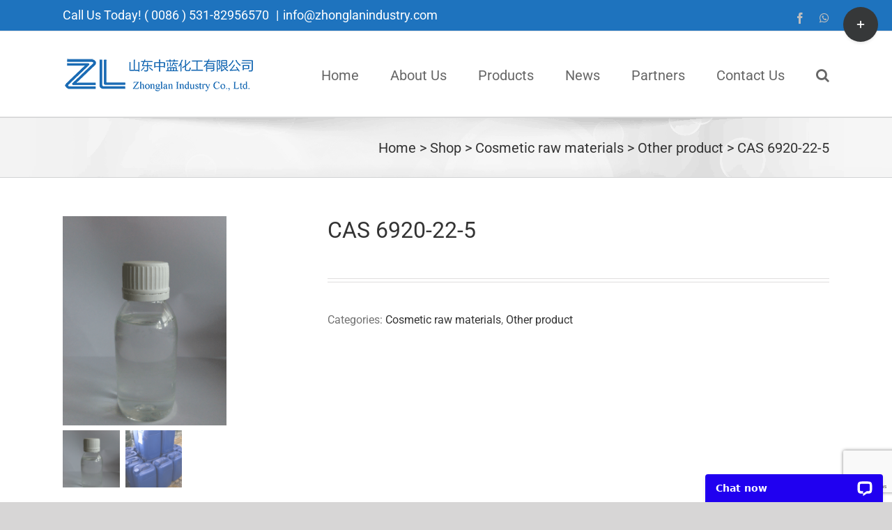

--- FILE ---
content_type: text/html; charset=UTF-8
request_url: https://zhonglanindustry.com/product/cas-6920-22-5/
body_size: 15677
content:
<!DOCTYPE html>
<html class="avada-html-layout-wide avada-html-header-position-top" lang="en-US" prefix="og: http://ogp.me/ns# fb: http://ogp.me/ns/fb# product: https://ogp.me/ns/product#" prefix="og: https://ogp.me/ns#">
<head>
	<meta http-equiv="X-UA-Compatible" content="IE=edge" />
	<meta http-equiv="Content-Type" content="text/html; charset=utf-8"/>
	<meta name="viewport" content="width=device-width, initial-scale=1" />
		<style>img:is([sizes="auto" i], [sizes^="auto," i]) { contain-intrinsic-size: 3000px 1500px }</style>
	
<!-- Search Engine Optimization by Rank Math PRO - https://rankmath.com/ -->
<title>CAS 6920-22-5 - Zhonglan Industry</title>
<meta name="description" content="Zhonglan Industry is the top manufacturer, supplier of CAS 6920-22-5 in China. Quality assured. ISO9001:2005, CE certified. SGS report. Sample available. Good"/>
<meta name="robots" content="follow, index, max-snippet:-1, max-video-preview:-1, max-image-preview:large"/>
<link rel="canonical" href="https://zhonglanindustry.com/product/cas-6920-22-5/" />
<meta property="og:locale" content="en_US" />
<meta property="og:type" content="product" />
<meta property="og:title" content="CAS 6920-22-5 - Zhonglan Industry" />
<meta property="og:description" content="Zhonglan Industry is the top manufacturer, supplier of CAS 6920-22-5 in China. Quality assured. ISO9001:2005, CE certified. SGS report. Sample available. Good" />
<meta property="og:url" content="https://zhonglanindustry.com/product/cas-6920-22-5/" />
<meta property="og:site_name" content="Zhonglan Industry" />
<meta property="og:updated_time" content="2020-11-26T14:50:04+08:00" />
<meta property="og:image" content="https://zhonglanindustry.com/wp-content/uploads/2019/07/12-Hexanediol-235x300.png" />
<meta property="og:image:secure_url" content="https://zhonglanindustry.com/wp-content/uploads/2019/07/12-Hexanediol-235x300.png" />
<meta property="og:image:width" content="235" />
<meta property="og:image:height" content="300" />
<meta property="og:image:alt" content="CAS 6920-22-5" />
<meta property="og:image:type" content="image/png" />
<meta property="product:price:currency" content="USD" />
<meta property="product:availability" content="instock" />
<meta name="twitter:card" content="summary_large_image" />
<meta name="twitter:title" content="CAS 6920-22-5 - Zhonglan Industry" />
<meta name="twitter:description" content="Zhonglan Industry is the top manufacturer, supplier of CAS 6920-22-5 in China. Quality assured. ISO9001:2005, CE certified. SGS report. Sample available. Good" />
<meta name="twitter:image" content="https://zhonglanindustry.com/wp-content/uploads/2019/07/12-Hexanediol-235x300.png" />
<meta name="twitter:label1" content="Price" />
<meta name="twitter:data1" content="&#036;0.00" />
<meta name="twitter:label2" content="Availability" />
<meta name="twitter:data2" content="In stock" />
<script type="application/ld+json" class="rank-math-schema-pro">{"@context":"https://schema.org","@graph":[{"@type":["Corporation","Organization"],"@id":"https://zhonglanindustry.com/#organization","name":"Zhonglan Industry Co., Ltd","url":"https://zhonglanindustry.com","logo":{"@type":"ImageObject","@id":"https://zhonglanindustry.com/#logo","url":"https://zhonglanindustry.com/wp-content/uploads/2020/11/zhonglan-industry-logo-2-60-2.png","contentUrl":"https://zhonglanindustry.com/wp-content/uploads/2020/11/zhonglan-industry-logo-2-60-2.png","caption":"Zhonglan Industry","inLanguage":"en-US","width":"300","height":"60"}},{"@type":"WebSite","@id":"https://zhonglanindustry.com/#website","url":"https://zhonglanindustry.com","name":"Zhonglan Industry","alternateName":"Top chemical supplier","publisher":{"@id":"https://zhonglanindustry.com/#organization"},"inLanguage":"en-US"},{"@type":"ImageObject","@id":"https://zhonglanindustry.com/wp-content/uploads/2019/07/12-Hexanediol-235x300.png","url":"https://zhonglanindustry.com/wp-content/uploads/2019/07/12-Hexanediol-235x300.png","width":"235","height":"300","inLanguage":"en-US"},{"@type":"ItemPage","@id":"https://zhonglanindustry.com/product/cas-6920-22-5/#webpage","url":"https://zhonglanindustry.com/product/cas-6920-22-5/","name":"CAS 6920-22-5 - Zhonglan Industry","datePublished":"2019-07-24T17:42:43+08:00","dateModified":"2020-11-26T14:50:04+08:00","isPartOf":{"@id":"https://zhonglanindustry.com/#website"},"primaryImageOfPage":{"@id":"https://zhonglanindustry.com/wp-content/uploads/2019/07/12-Hexanediol-235x300.png"},"inLanguage":"en-US"},{"@type":"Product","name":"CAS 6920-22-5 - Zhonglan Industry","description":"Zhonglan Industry is the top manufacturer, supplier of CAS 6920-22-5 in China. Quality assured. ISO9001:2005, CE certified. SGS report. Sample available. Good price. Get quotes now!","category":"Cosmetic raw materials","mainEntityOfPage":{"@id":"https://zhonglanindustry.com/product/cas-6920-22-5/#webpage"},"image":[{"@type":"ImageObject","url":"https://zhonglanindustry.com/wp-content/uploads/2019/07/12-Hexanediol-235x300.png","height":"300","width":"235"},{"@type":"ImageObject","url":"https://zhonglanindustry.com/wp-content/uploads/2019/07/12-Hexanediol-packing-2-150x150.png","height":"150","width":"150"}],"@id":"https://zhonglanindustry.com/product/cas-6920-22-5/#richSnippet"}]}</script>
<!-- /Rank Math WordPress SEO plugin -->

<link rel="alternate" type="application/rss+xml" title="Zhonglan Industry &raquo; Feed" href="https://zhonglanindustry.com/feed/" />
		
		
		
									<meta name="description" content="CAS 6920-22-5
 
CAS 6920-22-5
Name: 1,2-Hexanediol

CAS No.:  6920-22-5

EINECS No: 230-029-6

Molecular formula: C6H14O2

molecular weight: 118.17

Molecular Structure: 

&nbsp;
CAS 6920-22-5 Typical Properties



Item
Specification


Appearance
Transparent liquid


Purity
＞99.5%


Water(%)
＜0.5% w/w


Water
＜0.5% w/w


Boiling Point
220-225℃ 20mm Hg(lit.)


Density
0.94


Heavy Metal"/>
				
		<meta property="og:locale" content="en_US"/>
		<meta property="og:type" content="article"/>
		<meta property="og:site_name" content="Zhonglan Industry"/>
		<meta property="og:title" content="CAS 6920-22-5 - Zhonglan Industry"/>
				<meta property="og:description" content="CAS 6920-22-5
 
CAS 6920-22-5
Name: 1,2-Hexanediol

CAS No.:  6920-22-5

EINECS No: 230-029-6

Molecular formula: C6H14O2

molecular weight: 118.17

Molecular Structure: 

&nbsp;
CAS 6920-22-5 Typical Properties



Item
Specification


Appearance
Transparent liquid


Purity
＞99.5%


Water(%)
＜0.5% w/w


Water
＜0.5% w/w


Boiling Point
220-225℃ 20mm Hg(lit.)


Density
0.94


Heavy Metal"/>
				<meta property="og:url" content="https://zhonglanindustry.com/product/cas-6920-22-5/"/>
													<meta property="article:modified_time" content="2020-11-26T06:50:04+08:00"/>
											<meta property="og:image" content="https://zhonglanindustry.com/wp-content/uploads/2019/07/12-Hexanediol-235x300.png"/>
		<meta property="og:image:width" content="235"/>
		<meta property="og:image:height" content="300"/>
		<meta property="og:image:type" content="image/png"/>
				<script type="text/javascript">
/* <![CDATA[ */
window._wpemojiSettings = {"baseUrl":"https:\/\/s.w.org\/images\/core\/emoji\/16.0.1\/72x72\/","ext":".png","svgUrl":"https:\/\/s.w.org\/images\/core\/emoji\/16.0.1\/svg\/","svgExt":".svg","source":{"concatemoji":"https:\/\/zhonglanindustry.com\/wp-includes\/js\/wp-emoji-release.min.js?ver=6.8.3"}};
/*! This file is auto-generated */
!function(s,n){var o,i,e;function c(e){try{var t={supportTests:e,timestamp:(new Date).valueOf()};sessionStorage.setItem(o,JSON.stringify(t))}catch(e){}}function p(e,t,n){e.clearRect(0,0,e.canvas.width,e.canvas.height),e.fillText(t,0,0);var t=new Uint32Array(e.getImageData(0,0,e.canvas.width,e.canvas.height).data),a=(e.clearRect(0,0,e.canvas.width,e.canvas.height),e.fillText(n,0,0),new Uint32Array(e.getImageData(0,0,e.canvas.width,e.canvas.height).data));return t.every(function(e,t){return e===a[t]})}function u(e,t){e.clearRect(0,0,e.canvas.width,e.canvas.height),e.fillText(t,0,0);for(var n=e.getImageData(16,16,1,1),a=0;a<n.data.length;a++)if(0!==n.data[a])return!1;return!0}function f(e,t,n,a){switch(t){case"flag":return n(e,"\ud83c\udff3\ufe0f\u200d\u26a7\ufe0f","\ud83c\udff3\ufe0f\u200b\u26a7\ufe0f")?!1:!n(e,"\ud83c\udde8\ud83c\uddf6","\ud83c\udde8\u200b\ud83c\uddf6")&&!n(e,"\ud83c\udff4\udb40\udc67\udb40\udc62\udb40\udc65\udb40\udc6e\udb40\udc67\udb40\udc7f","\ud83c\udff4\u200b\udb40\udc67\u200b\udb40\udc62\u200b\udb40\udc65\u200b\udb40\udc6e\u200b\udb40\udc67\u200b\udb40\udc7f");case"emoji":return!a(e,"\ud83e\udedf")}return!1}function g(e,t,n,a){var r="undefined"!=typeof WorkerGlobalScope&&self instanceof WorkerGlobalScope?new OffscreenCanvas(300,150):s.createElement("canvas"),o=r.getContext("2d",{willReadFrequently:!0}),i=(o.textBaseline="top",o.font="600 32px Arial",{});return e.forEach(function(e){i[e]=t(o,e,n,a)}),i}function t(e){var t=s.createElement("script");t.src=e,t.defer=!0,s.head.appendChild(t)}"undefined"!=typeof Promise&&(o="wpEmojiSettingsSupports",i=["flag","emoji"],n.supports={everything:!0,everythingExceptFlag:!0},e=new Promise(function(e){s.addEventListener("DOMContentLoaded",e,{once:!0})}),new Promise(function(t){var n=function(){try{var e=JSON.parse(sessionStorage.getItem(o));if("object"==typeof e&&"number"==typeof e.timestamp&&(new Date).valueOf()<e.timestamp+604800&&"object"==typeof e.supportTests)return e.supportTests}catch(e){}return null}();if(!n){if("undefined"!=typeof Worker&&"undefined"!=typeof OffscreenCanvas&&"undefined"!=typeof URL&&URL.createObjectURL&&"undefined"!=typeof Blob)try{var e="postMessage("+g.toString()+"("+[JSON.stringify(i),f.toString(),p.toString(),u.toString()].join(",")+"));",a=new Blob([e],{type:"text/javascript"}),r=new Worker(URL.createObjectURL(a),{name:"wpTestEmojiSupports"});return void(r.onmessage=function(e){c(n=e.data),r.terminate(),t(n)})}catch(e){}c(n=g(i,f,p,u))}t(n)}).then(function(e){for(var t in e)n.supports[t]=e[t],n.supports.everything=n.supports.everything&&n.supports[t],"flag"!==t&&(n.supports.everythingExceptFlag=n.supports.everythingExceptFlag&&n.supports[t]);n.supports.everythingExceptFlag=n.supports.everythingExceptFlag&&!n.supports.flag,n.DOMReady=!1,n.readyCallback=function(){n.DOMReady=!0}}).then(function(){return e}).then(function(){var e;n.supports.everything||(n.readyCallback(),(e=n.source||{}).concatemoji?t(e.concatemoji):e.wpemoji&&e.twemoji&&(t(e.twemoji),t(e.wpemoji)))}))}((window,document),window._wpemojiSettings);
/* ]]> */
</script>
<style id='wp-emoji-styles-inline-css' type='text/css'>

	img.wp-smiley, img.emoji {
		display: inline !important;
		border: none !important;
		box-shadow: none !important;
		height: 1em !important;
		width: 1em !important;
		margin: 0 0.07em !important;
		vertical-align: -0.1em !important;
		background: none !important;
		padding: 0 !important;
	}
</style>
<link rel='stylesheet' id='wp-block-library-css' href='https://zhonglanindustry.com/wp-includes/css/dist/block-library/style.min.css?ver=6.8.3' type='text/css' media='all' />
<style id='wp-block-library-theme-inline-css' type='text/css'>
.wp-block-audio :where(figcaption){color:#555;font-size:13px;text-align:center}.is-dark-theme .wp-block-audio :where(figcaption){color:#ffffffa6}.wp-block-audio{margin:0 0 1em}.wp-block-code{border:1px solid #ccc;border-radius:4px;font-family:Menlo,Consolas,monaco,monospace;padding:.8em 1em}.wp-block-embed :where(figcaption){color:#555;font-size:13px;text-align:center}.is-dark-theme .wp-block-embed :where(figcaption){color:#ffffffa6}.wp-block-embed{margin:0 0 1em}.blocks-gallery-caption{color:#555;font-size:13px;text-align:center}.is-dark-theme .blocks-gallery-caption{color:#ffffffa6}:root :where(.wp-block-image figcaption){color:#555;font-size:13px;text-align:center}.is-dark-theme :root :where(.wp-block-image figcaption){color:#ffffffa6}.wp-block-image{margin:0 0 1em}.wp-block-pullquote{border-bottom:4px solid;border-top:4px solid;color:currentColor;margin-bottom:1.75em}.wp-block-pullquote cite,.wp-block-pullquote footer,.wp-block-pullquote__citation{color:currentColor;font-size:.8125em;font-style:normal;text-transform:uppercase}.wp-block-quote{border-left:.25em solid;margin:0 0 1.75em;padding-left:1em}.wp-block-quote cite,.wp-block-quote footer{color:currentColor;font-size:.8125em;font-style:normal;position:relative}.wp-block-quote:where(.has-text-align-right){border-left:none;border-right:.25em solid;padding-left:0;padding-right:1em}.wp-block-quote:where(.has-text-align-center){border:none;padding-left:0}.wp-block-quote.is-large,.wp-block-quote.is-style-large,.wp-block-quote:where(.is-style-plain){border:none}.wp-block-search .wp-block-search__label{font-weight:700}.wp-block-search__button{border:1px solid #ccc;padding:.375em .625em}:where(.wp-block-group.has-background){padding:1.25em 2.375em}.wp-block-separator.has-css-opacity{opacity:.4}.wp-block-separator{border:none;border-bottom:2px solid;margin-left:auto;margin-right:auto}.wp-block-separator.has-alpha-channel-opacity{opacity:1}.wp-block-separator:not(.is-style-wide):not(.is-style-dots){width:100px}.wp-block-separator.has-background:not(.is-style-dots){border-bottom:none;height:1px}.wp-block-separator.has-background:not(.is-style-wide):not(.is-style-dots){height:2px}.wp-block-table{margin:0 0 1em}.wp-block-table td,.wp-block-table th{word-break:normal}.wp-block-table :where(figcaption){color:#555;font-size:13px;text-align:center}.is-dark-theme .wp-block-table :where(figcaption){color:#ffffffa6}.wp-block-video :where(figcaption){color:#555;font-size:13px;text-align:center}.is-dark-theme .wp-block-video :where(figcaption){color:#ffffffa6}.wp-block-video{margin:0 0 1em}:root :where(.wp-block-template-part.has-background){margin-bottom:0;margin-top:0;padding:1.25em 2.375em}
</style>
<style id='classic-theme-styles-inline-css' type='text/css'>
/*! This file is auto-generated */
.wp-block-button__link{color:#fff;background-color:#32373c;border-radius:9999px;box-shadow:none;text-decoration:none;padding:calc(.667em + 2px) calc(1.333em + 2px);font-size:1.125em}.wp-block-file__button{background:#32373c;color:#fff;text-decoration:none}
</style>
<style id='global-styles-inline-css' type='text/css'>
:root{--wp--preset--aspect-ratio--square: 1;--wp--preset--aspect-ratio--4-3: 4/3;--wp--preset--aspect-ratio--3-4: 3/4;--wp--preset--aspect-ratio--3-2: 3/2;--wp--preset--aspect-ratio--2-3: 2/3;--wp--preset--aspect-ratio--16-9: 16/9;--wp--preset--aspect-ratio--9-16: 9/16;--wp--preset--color--black: #000000;--wp--preset--color--cyan-bluish-gray: #abb8c3;--wp--preset--color--white: #ffffff;--wp--preset--color--pale-pink: #f78da7;--wp--preset--color--vivid-red: #cf2e2e;--wp--preset--color--luminous-vivid-orange: #ff6900;--wp--preset--color--luminous-vivid-amber: #fcb900;--wp--preset--color--light-green-cyan: #7bdcb5;--wp--preset--color--vivid-green-cyan: #00d084;--wp--preset--color--pale-cyan-blue: #8ed1fc;--wp--preset--color--vivid-cyan-blue: #0693e3;--wp--preset--color--vivid-purple: #9b51e0;--wp--preset--color--awb-color-1: rgba(255,255,255,1);--wp--preset--color--awb-color-2: rgba(246,246,246,1);--wp--preset--color--awb-color-3: rgba(226,226,226,1);--wp--preset--color--awb-color-4: rgba(224,222,222,1);--wp--preset--color--awb-color-5: rgba(116,116,116,1);--wp--preset--color--awb-color-6: rgba(30,115,190,1);--wp--preset--color--awb-color-7: rgba(51,51,51,1);--wp--preset--color--awb-color-8: rgba(33,41,52,1);--wp--preset--color--awb-color-custom-10: rgba(101,188,123,1);--wp--preset--color--awb-color-custom-11: rgba(242,243,245,1);--wp--preset--color--awb-color-custom-12: rgba(74,78,87,1);--wp--preset--color--awb-color-custom-13: rgba(54,56,57,1);--wp--preset--color--awb-color-custom-14: rgba(221,221,221,1);--wp--preset--color--awb-color-custom-15: rgba(140,137,137,1);--wp--preset--color--awb-color-custom-16: rgba(191,191,191,1);--wp--preset--color--awb-color-custom-17: rgba(242,243,245,0.7);--wp--preset--color--awb-color-custom-18: rgba(90,168,108,1);--wp--preset--gradient--vivid-cyan-blue-to-vivid-purple: linear-gradient(135deg,rgba(6,147,227,1) 0%,rgb(155,81,224) 100%);--wp--preset--gradient--light-green-cyan-to-vivid-green-cyan: linear-gradient(135deg,rgb(122,220,180) 0%,rgb(0,208,130) 100%);--wp--preset--gradient--luminous-vivid-amber-to-luminous-vivid-orange: linear-gradient(135deg,rgba(252,185,0,1) 0%,rgba(255,105,0,1) 100%);--wp--preset--gradient--luminous-vivid-orange-to-vivid-red: linear-gradient(135deg,rgba(255,105,0,1) 0%,rgb(207,46,46) 100%);--wp--preset--gradient--very-light-gray-to-cyan-bluish-gray: linear-gradient(135deg,rgb(238,238,238) 0%,rgb(169,184,195) 100%);--wp--preset--gradient--cool-to-warm-spectrum: linear-gradient(135deg,rgb(74,234,220) 0%,rgb(151,120,209) 20%,rgb(207,42,186) 40%,rgb(238,44,130) 60%,rgb(251,105,98) 80%,rgb(254,248,76) 100%);--wp--preset--gradient--blush-light-purple: linear-gradient(135deg,rgb(255,206,236) 0%,rgb(152,150,240) 100%);--wp--preset--gradient--blush-bordeaux: linear-gradient(135deg,rgb(254,205,165) 0%,rgb(254,45,45) 50%,rgb(107,0,62) 100%);--wp--preset--gradient--luminous-dusk: linear-gradient(135deg,rgb(255,203,112) 0%,rgb(199,81,192) 50%,rgb(65,88,208) 100%);--wp--preset--gradient--pale-ocean: linear-gradient(135deg,rgb(255,245,203) 0%,rgb(182,227,212) 50%,rgb(51,167,181) 100%);--wp--preset--gradient--electric-grass: linear-gradient(135deg,rgb(202,248,128) 0%,rgb(113,206,126) 100%);--wp--preset--gradient--midnight: linear-gradient(135deg,rgb(2,3,129) 0%,rgb(40,116,252) 100%);--wp--preset--font-size--small: 12px;--wp--preset--font-size--medium: 20px;--wp--preset--font-size--large: 24px;--wp--preset--font-size--x-large: 42px;--wp--preset--font-size--normal: 16px;--wp--preset--font-size--xlarge: 32px;--wp--preset--font-size--huge: 48px;--wp--preset--spacing--20: 0.44rem;--wp--preset--spacing--30: 0.67rem;--wp--preset--spacing--40: 1rem;--wp--preset--spacing--50: 1.5rem;--wp--preset--spacing--60: 2.25rem;--wp--preset--spacing--70: 3.38rem;--wp--preset--spacing--80: 5.06rem;--wp--preset--shadow--natural: 6px 6px 9px rgba(0, 0, 0, 0.2);--wp--preset--shadow--deep: 12px 12px 50px rgba(0, 0, 0, 0.4);--wp--preset--shadow--sharp: 6px 6px 0px rgba(0, 0, 0, 0.2);--wp--preset--shadow--outlined: 6px 6px 0px -3px rgba(255, 255, 255, 1), 6px 6px rgba(0, 0, 0, 1);--wp--preset--shadow--crisp: 6px 6px 0px rgba(0, 0, 0, 1);}:where(.is-layout-flex){gap: 0.5em;}:where(.is-layout-grid){gap: 0.5em;}body .is-layout-flex{display: flex;}.is-layout-flex{flex-wrap: wrap;align-items: center;}.is-layout-flex > :is(*, div){margin: 0;}body .is-layout-grid{display: grid;}.is-layout-grid > :is(*, div){margin: 0;}:where(.wp-block-columns.is-layout-flex){gap: 2em;}:where(.wp-block-columns.is-layout-grid){gap: 2em;}:where(.wp-block-post-template.is-layout-flex){gap: 1.25em;}:where(.wp-block-post-template.is-layout-grid){gap: 1.25em;}.has-black-color{color: var(--wp--preset--color--black) !important;}.has-cyan-bluish-gray-color{color: var(--wp--preset--color--cyan-bluish-gray) !important;}.has-white-color{color: var(--wp--preset--color--white) !important;}.has-pale-pink-color{color: var(--wp--preset--color--pale-pink) !important;}.has-vivid-red-color{color: var(--wp--preset--color--vivid-red) !important;}.has-luminous-vivid-orange-color{color: var(--wp--preset--color--luminous-vivid-orange) !important;}.has-luminous-vivid-amber-color{color: var(--wp--preset--color--luminous-vivid-amber) !important;}.has-light-green-cyan-color{color: var(--wp--preset--color--light-green-cyan) !important;}.has-vivid-green-cyan-color{color: var(--wp--preset--color--vivid-green-cyan) !important;}.has-pale-cyan-blue-color{color: var(--wp--preset--color--pale-cyan-blue) !important;}.has-vivid-cyan-blue-color{color: var(--wp--preset--color--vivid-cyan-blue) !important;}.has-vivid-purple-color{color: var(--wp--preset--color--vivid-purple) !important;}.has-black-background-color{background-color: var(--wp--preset--color--black) !important;}.has-cyan-bluish-gray-background-color{background-color: var(--wp--preset--color--cyan-bluish-gray) !important;}.has-white-background-color{background-color: var(--wp--preset--color--white) !important;}.has-pale-pink-background-color{background-color: var(--wp--preset--color--pale-pink) !important;}.has-vivid-red-background-color{background-color: var(--wp--preset--color--vivid-red) !important;}.has-luminous-vivid-orange-background-color{background-color: var(--wp--preset--color--luminous-vivid-orange) !important;}.has-luminous-vivid-amber-background-color{background-color: var(--wp--preset--color--luminous-vivid-amber) !important;}.has-light-green-cyan-background-color{background-color: var(--wp--preset--color--light-green-cyan) !important;}.has-vivid-green-cyan-background-color{background-color: var(--wp--preset--color--vivid-green-cyan) !important;}.has-pale-cyan-blue-background-color{background-color: var(--wp--preset--color--pale-cyan-blue) !important;}.has-vivid-cyan-blue-background-color{background-color: var(--wp--preset--color--vivid-cyan-blue) !important;}.has-vivid-purple-background-color{background-color: var(--wp--preset--color--vivid-purple) !important;}.has-black-border-color{border-color: var(--wp--preset--color--black) !important;}.has-cyan-bluish-gray-border-color{border-color: var(--wp--preset--color--cyan-bluish-gray) !important;}.has-white-border-color{border-color: var(--wp--preset--color--white) !important;}.has-pale-pink-border-color{border-color: var(--wp--preset--color--pale-pink) !important;}.has-vivid-red-border-color{border-color: var(--wp--preset--color--vivid-red) !important;}.has-luminous-vivid-orange-border-color{border-color: var(--wp--preset--color--luminous-vivid-orange) !important;}.has-luminous-vivid-amber-border-color{border-color: var(--wp--preset--color--luminous-vivid-amber) !important;}.has-light-green-cyan-border-color{border-color: var(--wp--preset--color--light-green-cyan) !important;}.has-vivid-green-cyan-border-color{border-color: var(--wp--preset--color--vivid-green-cyan) !important;}.has-pale-cyan-blue-border-color{border-color: var(--wp--preset--color--pale-cyan-blue) !important;}.has-vivid-cyan-blue-border-color{border-color: var(--wp--preset--color--vivid-cyan-blue) !important;}.has-vivid-purple-border-color{border-color: var(--wp--preset--color--vivid-purple) !important;}.has-vivid-cyan-blue-to-vivid-purple-gradient-background{background: var(--wp--preset--gradient--vivid-cyan-blue-to-vivid-purple) !important;}.has-light-green-cyan-to-vivid-green-cyan-gradient-background{background: var(--wp--preset--gradient--light-green-cyan-to-vivid-green-cyan) !important;}.has-luminous-vivid-amber-to-luminous-vivid-orange-gradient-background{background: var(--wp--preset--gradient--luminous-vivid-amber-to-luminous-vivid-orange) !important;}.has-luminous-vivid-orange-to-vivid-red-gradient-background{background: var(--wp--preset--gradient--luminous-vivid-orange-to-vivid-red) !important;}.has-very-light-gray-to-cyan-bluish-gray-gradient-background{background: var(--wp--preset--gradient--very-light-gray-to-cyan-bluish-gray) !important;}.has-cool-to-warm-spectrum-gradient-background{background: var(--wp--preset--gradient--cool-to-warm-spectrum) !important;}.has-blush-light-purple-gradient-background{background: var(--wp--preset--gradient--blush-light-purple) !important;}.has-blush-bordeaux-gradient-background{background: var(--wp--preset--gradient--blush-bordeaux) !important;}.has-luminous-dusk-gradient-background{background: var(--wp--preset--gradient--luminous-dusk) !important;}.has-pale-ocean-gradient-background{background: var(--wp--preset--gradient--pale-ocean) !important;}.has-electric-grass-gradient-background{background: var(--wp--preset--gradient--electric-grass) !important;}.has-midnight-gradient-background{background: var(--wp--preset--gradient--midnight) !important;}.has-small-font-size{font-size: var(--wp--preset--font-size--small) !important;}.has-medium-font-size{font-size: var(--wp--preset--font-size--medium) !important;}.has-large-font-size{font-size: var(--wp--preset--font-size--large) !important;}.has-x-large-font-size{font-size: var(--wp--preset--font-size--x-large) !important;}
:where(.wp-block-post-template.is-layout-flex){gap: 1.25em;}:where(.wp-block-post-template.is-layout-grid){gap: 1.25em;}
:where(.wp-block-columns.is-layout-flex){gap: 2em;}:where(.wp-block-columns.is-layout-grid){gap: 2em;}
:root :where(.wp-block-pullquote){font-size: 1.5em;line-height: 1.6;}
</style>
<link rel='stylesheet' id='doclibstyles-css' href='https://zhonglanindustry.com/wp-content/plugins/docs-lib-1/css/docslib1css.css?ver=6.8.3' type='text/css' media='all' />
<link rel='stylesheet' id='exitintentpopup-css' href='https://zhonglanindustry.com/wp-content/plugins/exit-intent-popup/css/popup.css?ver=6.8.3' type='text/css' media='all' />
<style id='woocommerce-inline-inline-css' type='text/css'>
.woocommerce form .form-row .required { visibility: visible; }
</style>
<style id='akismet-widget-style-inline-css' type='text/css'>

			.a-stats {
				--akismet-color-mid-green: #357b49;
				--akismet-color-white: #fff;
				--akismet-color-light-grey: #f6f7f7;

				max-width: 350px;
				width: auto;
			}

			.a-stats * {
				all: unset;
				box-sizing: border-box;
			}

			.a-stats strong {
				font-weight: 600;
			}

			.a-stats a.a-stats__link,
			.a-stats a.a-stats__link:visited,
			.a-stats a.a-stats__link:active {
				background: var(--akismet-color-mid-green);
				border: none;
				box-shadow: none;
				border-radius: 8px;
				color: var(--akismet-color-white);
				cursor: pointer;
				display: block;
				font-family: -apple-system, BlinkMacSystemFont, 'Segoe UI', 'Roboto', 'Oxygen-Sans', 'Ubuntu', 'Cantarell', 'Helvetica Neue', sans-serif;
				font-weight: 500;
				padding: 12px;
				text-align: center;
				text-decoration: none;
				transition: all 0.2s ease;
			}

			/* Extra specificity to deal with TwentyTwentyOne focus style */
			.widget .a-stats a.a-stats__link:focus {
				background: var(--akismet-color-mid-green);
				color: var(--akismet-color-white);
				text-decoration: none;
			}

			.a-stats a.a-stats__link:hover {
				filter: brightness(110%);
				box-shadow: 0 4px 12px rgba(0, 0, 0, 0.06), 0 0 2px rgba(0, 0, 0, 0.16);
			}

			.a-stats .count {
				color: var(--akismet-color-white);
				display: block;
				font-size: 1.5em;
				line-height: 1.4;
				padding: 0 13px;
				white-space: nowrap;
			}
		
</style>
<link rel='stylesheet' id='fusion-dynamic-css-css' href='https://zhonglanindustry.com/wp-content/uploads/fusion-styles/f8df2845d1ae05a7490d01209171c819.min.css?ver=3.11.9' type='text/css' media='all' />
<script type="text/javascript" src="https://zhonglanindustry.com/wp-content/plugins/docs-lib-1/js/doclib1.js?ver=6.8.3" id="doclibjs-js"></script>
<script type="text/javascript" src="https://zhonglanindustry.com/wp-includes/js/jquery/jquery.min.js?ver=3.7.1" id="jquery-core-js"></script>
<script type="text/javascript" src="https://zhonglanindustry.com/wp-includes/js/jquery/jquery-migrate.min.js?ver=3.4.1" id="jquery-migrate-js"></script>
<script type="text/javascript" src="https://zhonglanindustry.com/wp-content/plugins/woocommerce/assets/js/zoom/jquery.zoom.min.js?ver=1.7.21-wc.9.0.3" id="zoom-js" defer="defer" data-wp-strategy="defer"></script>
<script type="text/javascript" id="wc-single-product-js-extra">
/* <![CDATA[ */
var wc_single_product_params = {"i18n_required_rating_text":"Please select a rating","review_rating_required":"yes","flexslider":{"rtl":false,"animation":"slide","smoothHeight":true,"directionNav":true,"controlNav":"thumbnails","slideshow":false,"animationSpeed":500,"animationLoop":true,"allowOneSlide":false},"zoom_enabled":"1","zoom_options":[],"photoswipe_enabled":"","photoswipe_options":{"shareEl":false,"closeOnScroll":false,"history":false,"hideAnimationDuration":0,"showAnimationDuration":0},"flexslider_enabled":"1"};
/* ]]> */
</script>
<script type="text/javascript" src="https://zhonglanindustry.com/wp-content/plugins/woocommerce/assets/js/frontend/single-product.min.js?ver=9.0.3" id="wc-single-product-js" defer="defer" data-wp-strategy="defer"></script>
<script type="text/javascript" src="https://zhonglanindustry.com/wp-content/plugins/woocommerce/assets/js/jquery-blockui/jquery.blockUI.min.js?ver=2.7.0-wc.9.0.3" id="jquery-blockui-js" defer="defer" data-wp-strategy="defer"></script>
<script type="text/javascript" src="https://zhonglanindustry.com/wp-content/plugins/woocommerce/assets/js/js-cookie/js.cookie.min.js?ver=2.1.4-wc.9.0.3" id="js-cookie-js" defer="defer" data-wp-strategy="defer"></script>
<script type="text/javascript" id="woocommerce-js-extra">
/* <![CDATA[ */
var woocommerce_params = {"ajax_url":"\/wp-admin\/admin-ajax.php","wc_ajax_url":"\/?wc-ajax=%%endpoint%%"};
/* ]]> */
</script>
<script type="text/javascript" src="https://zhonglanindustry.com/wp-content/plugins/woocommerce/assets/js/frontend/woocommerce.min.js?ver=9.0.3" id="woocommerce-js" defer="defer" data-wp-strategy="defer"></script>
<link rel="https://api.w.org/" href="https://zhonglanindustry.com/wp-json/" /><link rel="alternate" title="JSON" type="application/json" href="https://zhonglanindustry.com/wp-json/wp/v2/product/17420" /><link rel="EditURI" type="application/rsd+xml" title="RSD" href="https://zhonglanindustry.com/xmlrpc.php?rsd" />
<meta name="generator" content="WordPress 6.8.3" />
<link rel='shortlink' href='https://zhonglanindustry.com/?p=17420' />
<link rel="alternate" title="oEmbed (JSON)" type="application/json+oembed" href="https://zhonglanindustry.com/wp-json/oembed/1.0/embed?url=https%3A%2F%2Fzhonglanindustry.com%2Fproduct%2Fcas-6920-22-5%2F" />
<link rel="alternate" title="oEmbed (XML)" type="text/xml+oembed" href="https://zhonglanindustry.com/wp-json/oembed/1.0/embed?url=https%3A%2F%2Fzhonglanindustry.com%2Fproduct%2Fcas-6920-22-5%2F&#038;format=xml" />
<style type="text/css" id="css-fb-visibility">@media screen and (max-width: 640px){.fusion-no-small-visibility{display:none !important;}body .sm-text-align-center{text-align:center !important;}body .sm-text-align-left{text-align:left !important;}body .sm-text-align-right{text-align:right !important;}body .sm-flex-align-center{justify-content:center !important;}body .sm-flex-align-flex-start{justify-content:flex-start !important;}body .sm-flex-align-flex-end{justify-content:flex-end !important;}body .sm-mx-auto{margin-left:auto !important;margin-right:auto !important;}body .sm-ml-auto{margin-left:auto !important;}body .sm-mr-auto{margin-right:auto !important;}body .fusion-absolute-position-small{position:absolute;top:auto;width:100%;}.awb-sticky.awb-sticky-small{ position: sticky; top: var(--awb-sticky-offset,0); }}@media screen and (min-width: 641px) and (max-width: 1024px){.fusion-no-medium-visibility{display:none !important;}body .md-text-align-center{text-align:center !important;}body .md-text-align-left{text-align:left !important;}body .md-text-align-right{text-align:right !important;}body .md-flex-align-center{justify-content:center !important;}body .md-flex-align-flex-start{justify-content:flex-start !important;}body .md-flex-align-flex-end{justify-content:flex-end !important;}body .md-mx-auto{margin-left:auto !important;margin-right:auto !important;}body .md-ml-auto{margin-left:auto !important;}body .md-mr-auto{margin-right:auto !important;}body .fusion-absolute-position-medium{position:absolute;top:auto;width:100%;}.awb-sticky.awb-sticky-medium{ position: sticky; top: var(--awb-sticky-offset,0); }}@media screen and (min-width: 1025px){.fusion-no-large-visibility{display:none !important;}body .lg-text-align-center{text-align:center !important;}body .lg-text-align-left{text-align:left !important;}body .lg-text-align-right{text-align:right !important;}body .lg-flex-align-center{justify-content:center !important;}body .lg-flex-align-flex-start{justify-content:flex-start !important;}body .lg-flex-align-flex-end{justify-content:flex-end !important;}body .lg-mx-auto{margin-left:auto !important;margin-right:auto !important;}body .lg-ml-auto{margin-left:auto !important;}body .lg-mr-auto{margin-right:auto !important;}body .fusion-absolute-position-large{position:absolute;top:auto;width:100%;}.awb-sticky.awb-sticky-large{ position: sticky; top: var(--awb-sticky-offset,0); }}</style>	<noscript><style>.woocommerce-product-gallery{ opacity: 1 !important; }</style></noscript>
			<script type="text/javascript">
			var doc = document.documentElement;
			doc.setAttribute( 'data-useragent', navigator.userAgent );
		</script>
		<!-- Start of LiveChat (www.livechatinc.com) code -->
<script>
    window.__lc = window.__lc || {};
    window.__lc.license = 13079730;
    ;(function(n,t,c){function i(n){return e._h?e._h.apply(null,n):e._q.push(n)}var e={_q:[],_h:null,_v:"2.0",on:function(){i(["on",c.call(arguments)])},once:function(){i(["once",c.call(arguments)])},off:function(){i(["off",c.call(arguments)])},get:function(){if(!e._h)throw new Error("[LiveChatWidget] You can't use getters before load.");return i(["get",c.call(arguments)])},call:function(){i(["call",c.call(arguments)])},init:function(){var n=t.createElement("script");n.async=!0,n.type="text/javascript",n.src="https://cdn.livechatinc.com/tracking.js",t.head.appendChild(n)}};!n.__lc.asyncInit&&e.init(),n.LiveChatWidget=n.LiveChatWidget||e}(window,document,[].slice))
</script>
<noscript><a href="https://www.livechatinc.com/chat-with/13079730/" rel="nofollow">Chat with us</a>, powered by <a href="https://www.livechatinc.com/?welcome" rel="noopener nofollow" target="_blank">LiveChat</a></noscript>
<!-- End of LiveChat code -->
	<!-- Google Tag Manager -->
<script>(function(w,d,s,l,i){w[l]=w[l]||[];w[l].push({'gtm.start':
new Date().getTime(),event:'gtm.js'});var f=d.getElementsByTagName(s)[0],
j=d.createElement(s),dl=l!='dataLayer'?'&l='+l:'';j.async=true;j.src=
'https://www.googletagmanager.com/gtm.js?id='+i+dl;f.parentNode.insertBefore(j,f);
})(window,document,'script','dataLayer','GTM-5MQ67LC');</script>
<!-- End Google Tag Manager --></head>

<body class="wp-singular product-template-default single single-product postid-17420 wp-theme-Avada theme-Avada woocommerce woocommerce-page woocommerce-no-js fusion-image-hovers fusion-pagination-sizing fusion-button_type-flat fusion-button_span-no fusion-button_gradient-linear avada-image-rollover-circle-yes avada-image-rollover-yes avada-image-rollover-direction-left fusion-has-button-gradient fusion-body ltr fusion-sticky-header no-tablet-sticky-header no-mobile-sticky-header no-mobile-slidingbar no-mobile-totop avada-has-rev-slider-styles fusion-disable-outline fusion-sub-menu-fade mobile-logo-pos-left layout-wide-mode avada-has-boxed-modal-shadow- layout-scroll-offset-full avada-has-zero-margin-offset-top fusion-top-header menu-text-align-center fusion-woo-product-design-clean fusion-woo-shop-page-columns-4 fusion-woo-related-columns-4 fusion-woo-archive-page-columns-4 avada-has-woo-gallery-disabled woo-tabs-horizontal woo-sale-badge-circle woo-outofstock-badge-top_bar mobile-menu-design-modern fusion-show-pagination-text fusion-header-layout-v3 avada-responsive avada-footer-fx-sticky-with-parallax-bg-image avada-menu-highlight-style-bar fusion-search-form-clean fusion-main-menu-search-overlay fusion-avatar-circle avada-sticky-shrinkage avada-dropdown-styles avada-blog-layout- avada-blog-archive-layout- avada-header-shadow-no avada-menu-icon-position-left avada-has-megamenu-shadow avada-has-mainmenu-dropdown-divider avada-has-mobile-menu-search avada-has-main-nav-search-icon avada-has-breadcrumb-mobile-hidden avada-has-titlebar-bar_and_content avada-has-slidingbar-widgets avada-has-slidingbar-position-top avada-slidingbar-toggle-style-circle avada-has-slidingbar-sticky avada-has-transparent-timeline_color avada-has-pagination-width_height avada-flyout-menu-direction-fade avada-ec-views-v1" data-awb-post-id="17420">
	  
        <!-- The Modal -->
        <div id="docLibModal" class="docLibModal">
            <!-- Modal content -->
            <div class="docLibModal-content">
                <div class="docLibModal-header">
                    <span class="docLibClose">&times;</span>
                    <span class="docLibModal-header-title">Get product documents now!<span>
                </div>
                <div id="docLibModal-body" >
                  <form name="requestDocForm" >
                      <label for="name"  class="hidden-label" > Your Name:</label>
                      <input type="text" id="vname" name="vname" placeholder="Your name..." required>
                      <label for="email" class="hidden-label" > E-mail:</label>
                      <input type="email" id="vemail" name="vemail" pattern="[a-z0-9._%+-]+@[a-z0-9.-]+\.[a-z]{2,}$" placeholder="Your email..." required>
                      <input type="button" id="btnCancel" value="Cancel">&nbsp;&nbsp;<input type="button" value="Send Me Documents" onclick="sendRequest()">
                      <input type="hidden" id="productId" name="productId" value="17420" ></input>
                  </form>
                </div>
                <div class="docLibModal-footer">
                  <div class="process-status"></div><p id="modalMessage">The product documents will be automatically sent to your email address immediately.</p>
                </div>
            </div>
        </div>
        
      	<a class="skip-link screen-reader-text" href="#content">Skip to content</a>

	<div id="boxed-wrapper">
		
		<div id="wrapper" class="fusion-wrapper">
			<div id="home" style="position:relative;top:-1px;"></div>
							
					
			<header class="fusion-header-wrapper">
				<div class="fusion-header-v3 fusion-logo-alignment fusion-logo-left fusion-sticky-menu- fusion-sticky-logo- fusion-mobile-logo-  fusion-mobile-menu-design-modern">
					
<div class="fusion-secondary-header">
	<div class="fusion-row">
					<div class="fusion-alignleft">
				<div class="fusion-contact-info"><span class="fusion-contact-info-phone-number">Call Us Today! ( 0086 ) 531-82956570 </span><span class="fusion-header-separator">|</span><span class="fusion-contact-info-email-address"><a href="mailto:i&#110;&#102;o&#64;zh&#111;&#110;gl&#97;&#110;&#105;nd&#117;s&#116;&#114;y.&#99;&#111;m">i&#110;&#102;o&#64;zh&#111;&#110;gl&#97;&#110;&#105;nd&#117;s&#116;&#114;y.&#99;&#111;m</a></span></div>			</div>
							<div class="fusion-alignright">
				<div class="fusion-social-links-header"><div class="fusion-social-networks"><div class="fusion-social-networks-wrapper"><a  class="fusion-social-network-icon fusion-tooltip fusion-facebook awb-icon-facebook" style data-placement="bottom" data-title="Facebook" data-toggle="tooltip" title="Facebook" href="https://www.facebook.com/zhonglanindustry" target="_blank" rel="noreferrer"><span class="screen-reader-text">Facebook</span></a><a  class="fusion-social-network-icon fusion-tooltip fusion-whatsapp awb-icon-whatsapp" style data-placement="bottom" data-title="WhatsApp" data-toggle="tooltip" title="WhatsApp" href="https://wa.me/8615314122062" target="_blank" rel="noopener noreferrer"><span class="screen-reader-text">WhatsApp</span></a></div></div></div>			</div>
			</div>
</div>
<div class="fusion-header-sticky-height"></div>
<div class="fusion-header">
	<div class="fusion-row">
					<div class="fusion-logo" data-margin-top="31px" data-margin-bottom="31px" data-margin-left="0px" data-margin-right="0px">
			<a class="fusion-logo-link"  href="https://zhonglanindustry.com/" >

						<!-- standard logo -->
			<img src="https://zhonglanindustry.com/wp-content/uploads/2020/11/zhonglan-industry-logo-2-60-2.png" srcset="https://zhonglanindustry.com/wp-content/uploads/2020/11/zhonglan-industry-logo-2-60-2.png 1x" width="300" height="60" alt="Zhonglan Industry Logo" data-retina_logo_url="" class="fusion-standard-logo" />

			
					</a>
		</div>		<nav class="fusion-main-menu" aria-label="Main Menu"><div class="fusion-overlay-search">		<form role="search" class="searchform fusion-search-form  fusion-search-form-clean" method="get" action="https://zhonglanindustry.com/">
			<div class="fusion-search-form-content">

				
				<div class="fusion-search-field search-field">
					<label><span class="screen-reader-text">Search for:</span>
													<input type="search" value="" name="s" class="s" placeholder="Search..." required aria-required="true" aria-label="Search..."/>
											</label>
				</div>
				<div class="fusion-search-button search-button">
					<input type="submit" class="fusion-search-submit searchsubmit" aria-label="Search" value="&#xf002;" />
									</div>

				
			</div>


			
		</form>
		<div class="fusion-search-spacer"></div><a href="#" role="button" aria-label="Close Search" class="fusion-close-search"></a></div><ul id="menu-top_menu_home_page" class="fusion-menu"><li  id="menu-item-11660"  class="menu-item menu-item-type-post_type menu-item-object-page menu-item-home menu-item-11660"  data-item-id="11660"><a  title="home page" href="https://zhonglanindustry.com/" class="fusion-bar-highlight"><span class="menu-text">Home</span></a></li><li  id="menu-item-11661"  class="menu-item menu-item-type-post_type menu-item-object-page menu-item-11661"  data-item-id="11661"><a  title="about zhonglan industry" href="https://zhonglanindustry.com/about/" class="fusion-bar-highlight"><span class="menu-text">About Us</span></a></li><li  id="menu-item-11755"  class="menu-item menu-item-type-post_type menu-item-object-page menu-item-has-children menu-item-11755 fusion-megamenu-menu "  data-item-id="11755"><a  title="products of zhonglan industry" href="https://zhonglanindustry.com/products/" class="fusion-bar-highlight"><span class="menu-text">Products</span></a><div class="fusion-megamenu-wrapper fusion-columns-3 columns-per-row-3 columns-3 col-span-12 fusion-megamenu-fullwidth fusion-megamenu-width-site-width"><div class="row"><div class="fusion-megamenu-holder" style="width:1100px;" data-width="1100px"><ul class="fusion-megamenu"><li  id="menu-item-13127"  class="menu-item menu-item-type-custom menu-item-object-custom menu-item-has-children menu-item-13127 fusion-megamenu-submenu menu-item-has-link fusion-megamenu-columns-3 col-lg-4 col-md-4 col-sm-4" ><div class='fusion-megamenu-title'><a class="awb-justify-title" href="https://zhonglanindustry.com/product-category/chelating-agents-series/">Chelating Agents</a></div><ul class="sub-menu"><li  id="menu-item-13131"  class="menu-item menu-item-type-custom menu-item-object-custom menu-item-13131" ><a  title="edta chelating agents" href="https://zhonglanindustry.com/product-category/chelating-agents/edta-based-chelating-agents/" class="fusion-bar-highlight"><span><span class="fusion-megamenu-bullet"></span>EDTA-based Chelating Agents</span></a></li><li  id="menu-item-13132"  class="menu-item menu-item-type-custom menu-item-object-custom menu-item-13132" ><a  title="dtpa chelating agents" href="https://zhonglanindustry.com/product-category/chelating-agents/dtpa-based-chelating-agents/" class="fusion-bar-highlight"><span><span class="fusion-megamenu-bullet"></span>DTPA-based Chelating Agents</span></a></li><li  id="menu-item-13133"  class="menu-item menu-item-type-custom menu-item-object-custom menu-item-13133" ><a  title="hedta chelating agents" href="https://zhonglanindustry.com/product-category/chelating-agents/hedta-based-chelating-agents/" class="fusion-bar-highlight"><span><span class="fusion-megamenu-bullet"></span>HEDTA-based Chelating Agents</span></a></li></ul></li><li  id="menu-item-13128"  class="menu-item menu-item-type-custom menu-item-object-custom menu-item-has-children menu-item-13128 fusion-megamenu-submenu menu-item-has-link fusion-megamenu-columns-3 col-lg-4 col-md-4 col-sm-4" ><div class='fusion-megamenu-title'><a class="awb-justify-title" href="https://zhonglanindustry.com/product-category/chelated-trace-elements/">Chelated Trace Elements</a></div><ul class="sub-menu"><li  id="menu-item-13135"  class="menu-item menu-item-type-custom menu-item-object-custom menu-item-13135" ><a  title="EDDHA-FE 6% GRANULAR" href="https://zhonglanindustry.com/product/eddha-fe-6-granular/" class="fusion-bar-highlight"><span><span class="fusion-megamenu-bullet"></span>EDDHA-FE 6% GRANULAR</span></a></li><li  id="menu-item-13367"  class="menu-item menu-item-type-custom menu-item-object-custom menu-item-13367" ><a  href="https://zhonglanindustry.com/product/eddha-fe-6-powder/" class="fusion-bar-highlight"><span><span class="fusion-megamenu-bullet"></span>EDDHA-FE 6% POWDER</span></a></li><li  id="menu-item-13136"  class="menu-item menu-item-type-custom menu-item-object-custom menu-item-13136" ><a  title="dtpa-fe" href="https://zhonglanindustry.com/product/dtpa-fena/" class="fusion-bar-highlight"><span><span class="fusion-megamenu-bullet"></span>DTPA-Fe</span></a></li><li  id="menu-item-13137"  class="menu-item menu-item-type-custom menu-item-object-custom menu-item-13137" ><a  title="edta-cuna2" href="https://zhonglanindustry.com/product/edta-cuna2/" class="fusion-bar-highlight"><span><span class="fusion-megamenu-bullet"></span>EDTA-CuNa2</span></a></li><li  id="menu-item-13138"  class="menu-item menu-item-type-custom menu-item-object-custom menu-item-13138" ><a  title="edta-znna" href="https://zhonglanindustry.com/product/edta-znna2/" class="fusion-bar-highlight"><span><span class="fusion-megamenu-bullet"></span>EDTA-ZnNa2</span></a></li><li  id="menu-item-13140"  class="menu-item menu-item-type-custom menu-item-object-custom menu-item-13140" ><a  title="edta-cana2" href="https://zhonglanindustry.com/product/edta-cana2/" class="fusion-bar-highlight"><span><span class="fusion-megamenu-bullet"></span>EDTA-CaNa2</span></a></li><li  id="menu-item-13275"  class="menu-item menu-item-type-custom menu-item-object-custom menu-item-13275" ><a  title="edta-mnna2" href="https://zhonglanindustry.com/product/edta-mnna2/" class="fusion-bar-highlight"><span><span class="fusion-megamenu-bullet"></span>EDTA-MnNa2</span></a></li><li  id="menu-item-13276"  class="menu-item menu-item-type-custom menu-item-object-custom menu-item-13276" ><a  title="edta-mgna2" href="https://zhonglanindustry.com/product/edta-mgna2/" class="fusion-bar-highlight"><span><span class="fusion-megamenu-bullet"></span>EDTA-MgNa2</span></a></li><li  id="menu-item-13277"  class="menu-item menu-item-type-custom menu-item-object-custom menu-item-13277" ><a  title="edta-fena" href="https://zhonglanindustry.com/product/edta-fena/" class="fusion-bar-highlight"><span><span class="fusion-megamenu-bullet"></span>EDTA-FeNa</span></a></li></ul></li><li  id="menu-item-14751"  class="menu-item menu-item-type-taxonomy menu-item-object-product_cat current-product-ancestor current-menu-parent current-product-parent menu-item-has-children menu-item-14751 fusion-megamenu-submenu menu-item-has-link fusion-megamenu-columns-3 col-lg-4 col-md-4 col-sm-4" ><div class='fusion-megamenu-title'><a class="awb-justify-title" href="https://zhonglanindustry.com/product-category/cosmetic-raw-materials/">Cosmetic raw materials</a></div><ul class="sub-menu"><li  id="menu-item-14752"  class="menu-item menu-item-type-taxonomy menu-item-object-product_cat menu-item-14752" ><a  href="https://zhonglanindustry.com/product-category/cosmetic-raw-materials/antioxidants/" class="fusion-bar-highlight"><span><span class="fusion-megamenu-bullet"></span>Antioxidants</span></a></li><li  id="menu-item-14753"  class="menu-item menu-item-type-taxonomy menu-item-object-product_cat menu-item-14753" ><a  href="https://zhonglanindustry.com/product-category/cosmetic-raw-materials/bactericide/" class="fusion-bar-highlight"><span><span class="fusion-megamenu-bullet"></span>Bactericide</span></a></li><li  id="menu-item-14754"  class="menu-item menu-item-type-taxonomy menu-item-object-product_cat menu-item-14754" ><a  href="https://zhonglanindustry.com/product-category/cosmetic-raw-materials/cleanser/" class="fusion-bar-highlight"><span><span class="fusion-megamenu-bullet"></span>Cleanser</span></a></li><li  id="menu-item-14755"  class="menu-item menu-item-type-taxonomy menu-item-object-product_cat menu-item-14755" ><a  href="https://zhonglanindustry.com/product-category/cosmetic-raw-materials/humectant/" class="fusion-bar-highlight"><span><span class="fusion-megamenu-bullet"></span>Humectant</span></a></li><li  id="menu-item-14756"  class="menu-item menu-item-type-taxonomy menu-item-object-product_cat menu-item-14756" ><a  href="https://zhonglanindustry.com/product-category/cosmetic-raw-materials/whitening-agents/" class="fusion-bar-highlight"><span><span class="fusion-megamenu-bullet"></span>Whitening Agents</span></a></li><li  id="menu-item-14757"  class="menu-item menu-item-type-taxonomy menu-item-object-product_cat current-product-ancestor current-menu-parent current-product-parent menu-item-14757" ><a  href="https://zhonglanindustry.com/product-category/cosmetic-raw-materials/other-product/" class="fusion-bar-highlight"><span><span class="fusion-megamenu-bullet"></span>Other product</span></a></li><li  id="menu-item-13141"  class="menu-item menu-item-type-custom menu-item-object-custom menu-item-13141" ><a  title="Glyoxal" href="https://zhonglanindustry.com/product-category/glyoxal/" class="fusion-bar-highlight"><span><span class="fusion-megamenu-bullet"></span>Glyoxal</span></a></li><li  id="menu-item-13142"  class="menu-item menu-item-type-custom menu-item-object-custom menu-item-13142" ><a  title="Glyoxylic Acid" href="https://zhonglanindustry.com/product-category/glyoxylic-acid/" class="fusion-bar-highlight"><span><span class="fusion-megamenu-bullet"></span>Glyoxylic Acid</span></a></li><li  id="menu-item-13145"  class="menu-item menu-item-type-custom menu-item-object-custom menu-item-13145" ><a  title="Glycolic Acid" href="https://zhonglanindustry.com/product-category/glycolic-acid/" class="fusion-bar-highlight"><span><span class="fusion-megamenu-bullet"></span>Glycolic Acid</span></a></li></ul></li></ul></div><div style="clear:both;"></div></div></div></li><li  id="menu-item-15999"  class="menu-item menu-item-type-post_type menu-item-object-page menu-item-15999"  data-item-id="15999"><a  href="https://zhonglanindustry.com/news/" class="fusion-bar-highlight"><span class="menu-text">News</span></a></li><li  id="menu-item-13090"  class="menu-item menu-item-type-post_type menu-item-object-page menu-item-13090"  data-item-id="13090"><a  title="Partners" rel="nofollow" href="https://zhonglanindustry.com/partners/" class="fusion-bar-highlight"><span class="menu-text">Partners</span></a></li><li  id="menu-item-11662"  class="menu-item menu-item-type-post_type menu-item-object-page menu-item-11662"  data-item-id="11662"><a  title="Contact Us" href="https://zhonglanindustry.com/contact-us/" class="fusion-bar-highlight"><span class="menu-text">Contact Us</span></a></li><li class="fusion-custom-menu-item fusion-main-menu-search fusion-search-overlay"><a class="fusion-main-menu-icon fusion-bar-highlight" href="#" aria-label="Search" data-title="Search" title="Search" role="button" aria-expanded="false"></a></li></ul></nav>	<div class="fusion-mobile-menu-icons">
							<a href="#" class="fusion-icon awb-icon-bars" aria-label="Toggle mobile menu" aria-expanded="false"></a>
		
					<a href="#" class="fusion-icon awb-icon-search" aria-label="Toggle mobile search"></a>
		
		
			</div>

<nav class="fusion-mobile-nav-holder fusion-mobile-menu-text-align-left" aria-label="Main Menu Mobile"></nav>

		
<div class="fusion-clearfix"></div>
<div class="fusion-mobile-menu-search">
			<form role="search" class="searchform fusion-search-form  fusion-search-form-clean" method="get" action="https://zhonglanindustry.com/">
			<div class="fusion-search-form-content">

				
				<div class="fusion-search-field search-field">
					<label><span class="screen-reader-text">Search for:</span>
													<input type="search" value="" name="s" class="s" placeholder="Search..." required aria-required="true" aria-label="Search..."/>
											</label>
				</div>
				<div class="fusion-search-button search-button">
					<input type="submit" class="fusion-search-submit searchsubmit" aria-label="Search" value="&#xf002;" />
									</div>

				
			</div>


			
		</form>
		</div>
			</div>
</div>
				</div>
				<div class="fusion-clearfix"></div>
			</header>
								
							<div id="sliders-container" class="fusion-slider-visibility">
					</div>
				
					
							
			<section class="avada-page-titlebar-wrapper" aria-label="Page Title Bar">
	<div class="fusion-page-title-bar fusion-page-title-bar-none fusion-page-title-bar-left">
		<div class="fusion-page-title-row">
			<div class="fusion-page-title-wrapper">
				<div class="fusion-page-title-captions">

					
					
				</div>

															<div class="fusion-page-title-secondary">
							<nav class="fusion-breadcrumbs" ara-label="Breadcrumb"><ol class="awb-breadcrumb-list"><li class="fusion-breadcrumb-item awb-breadcrumb-sep" ><a href="https://zhonglanindustry.com" class="fusion-breadcrumb-link"><span >Home</span></a></li><li class="fusion-breadcrumb-item awb-breadcrumb-sep" ><a href="https://zhonglanindustry.com/shop/" class="fusion-breadcrumb-link"><span >Shop</span></a></li><li class="fusion-breadcrumb-item awb-breadcrumb-sep" ><a href="https://zhonglanindustry.com/product-category/cosmetic-raw-materials/" class="fusion-breadcrumb-link"><span >Cosmetic raw materials</span></a></li><li class="fusion-breadcrumb-item awb-breadcrumb-sep" ><a href="https://zhonglanindustry.com/product-category/cosmetic-raw-materials/other-product/" class="fusion-breadcrumb-link"><span >Other product</span></a></li><li class="fusion-breadcrumb-item"  aria-current="page"><span  class="breadcrumb-leaf">CAS 6920-22-5</span></li></ol></nav>						</div>
									
			</div>
		</div>
	</div>
</section>

						<main id="main" class="clearfix ">
				<div class="fusion-row" style="">

			<div class="woocommerce-container">
			<section id="content" class="" style="width: 100%;">
		
					
			<div class="woocommerce-notices-wrapper"></div><div id="product-17420" class="product type-product post-17420 status-publish first instock product_cat-cosmetic-raw-materials product_cat-other-product has-post-thumbnail shipping-taxable product-type-simple product-grid-view">

	<div class="avada-single-product-gallery-wrapper avada-product-images-global avada-product-images-thumbnails-bottom">
<div class="woocommerce-product-gallery woocommerce-product-gallery--with-images woocommerce-product-gallery--columns-4 images avada-product-gallery" data-columns="4" style="opacity: 0; transition: opacity .25s ease-in-out;">
	<div class="woocommerce-product-gallery__wrapper">
		<div data-thumb="https://zhonglanindustry.com/wp-content/uploads/2019/07/12-Hexanediol-235x300-100x100.png" data-thumb-alt="" class="woocommerce-product-gallery__image"><a href="https://zhonglanindustry.com/wp-content/uploads/2019/07/12-Hexanediol-235x300.png"><img width="235" height="300" src="https://zhonglanindustry.com/wp-content/uploads/2019/07/12-Hexanediol-235x300.png" class="wp-post-image" alt="" title="12-Hexanediol-235x300" data-caption="" data-src="https://zhonglanindustry.com/wp-content/uploads/2019/07/12-Hexanediol-235x300.png" data-large_image="https://zhonglanindustry.com/wp-content/uploads/2019/07/12-Hexanediol-235x300.png" data-large_image_width="235" data-large_image_height="300" decoding="async" fetchpriority="high" srcset="https://zhonglanindustry.com/wp-content/uploads/2019/07/12-Hexanediol-235x300-200x255.png 200w, https://zhonglanindustry.com/wp-content/uploads/2019/07/12-Hexanediol-235x300.png 235w" sizes="(max-width: 235px) 100vw, 235px" /></a><a class="avada-product-gallery-lightbox-trigger" href="https://zhonglanindustry.com/wp-content/uploads/2019/07/12-Hexanediol-235x300.png" data-rel="iLightbox[product-gallery]" alt="" data-title="12-Hexanediol-235&#215;300" title="12-Hexanediol-235&#215;300" data-caption=""></a></div><div data-thumb="https://zhonglanindustry.com/wp-content/uploads/2019/07/12-Hexanediol-packing-2-150x150-100x100.png" data-thumb-alt="" class="woocommerce-product-gallery__image"><a href="https://zhonglanindustry.com/wp-content/uploads/2019/07/12-Hexanediol-packing-2-150x150.png"><img width="150" height="150" src="https://zhonglanindustry.com/wp-content/uploads/2019/07/12-Hexanediol-packing-2-150x150.png" class="" alt="" title="12-Hexanediol-packing-2-150x150" data-caption="" data-src="https://zhonglanindustry.com/wp-content/uploads/2019/07/12-Hexanediol-packing-2-150x150.png" data-large_image="https://zhonglanindustry.com/wp-content/uploads/2019/07/12-Hexanediol-packing-2-150x150.png" data-large_image_width="150" data-large_image_height="150" decoding="async" srcset="https://zhonglanindustry.com/wp-content/uploads/2019/07/12-Hexanediol-packing-2-150x150-66x66.png 66w, https://zhonglanindustry.com/wp-content/uploads/2019/07/12-Hexanediol-packing-2-150x150-100x100.png 100w, https://zhonglanindustry.com/wp-content/uploads/2019/07/12-Hexanediol-packing-2-150x150.png 150w" sizes="(max-width: 150px) 100vw, 150px" /></a><a class="avada-product-gallery-lightbox-trigger" href="https://zhonglanindustry.com/wp-content/uploads/2019/07/12-Hexanediol-packing-2-150x150.png" data-rel="iLightbox[product-gallery]" alt="" data-title="12-Hexanediol-packing-2-150&#215;150" title="12-Hexanediol-packing-2-150&#215;150" data-caption=""></a></div>	</div>
</div>
</div>

	<div class="summary entry-summary">
		<div class="summary-container"><h1 itemprop="name" class="product_title entry-title">CAS 6920-22-5</h1>
<p class="price"></p>
<div class="avada-availability">
	</div>
<div class="product-border fusion-separator sep-"></div>
<div class="product_meta">

	
	
	<span class="posted_in">Categories: <a href="https://zhonglanindustry.com/product-category/cosmetic-raw-materials/" rel="tag">Cosmetic raw materials</a>, <a href="https://zhonglanindustry.com/product-category/cosmetic-raw-materials/other-product/" rel="tag">Other product</a></span>
	
	
</div>
</div>	</div>

	
	<div class="woocommerce-tabs wc-tabs-wrapper">
		<ul class="tabs wc-tabs" role="tablist">
							<li class="description_tab" id="tab-title-description" role="tab" aria-controls="tab-description">
					<a href="#tab-description">
						Description					</a>
				</li>
					</ul>
					<div class="woocommerce-Tabs-panel woocommerce-Tabs-panel--description panel entry-content wc-tab" id="tab-description" role="tabpanel" aria-labelledby="tab-title-description">
				
<div class="post-content">
		  <h3 class="fusion-woocommerce-tab-title">Description</h3>
	
	<h2>CAS 6920-22-5</h2>
<p><strong><b> <a href="https://zhonglanindustry.com/wp-content/uploads/2019/03/12-Hexanediol.jpg"><img decoding="async" class="alignnone size-medium wp-image-16864" src="https://zhonglanindustry.com/wp-content/uploads/2019/03/12-Hexanediol-235x300.jpg" alt="1,2-Hexanediol" width="235" height="300" srcset="https://zhonglanindustry.com/wp-content/uploads/2019/03/12-Hexanediol-200x255.jpg 200w, https://zhonglanindustry.com/wp-content/uploads/2019/03/12-Hexanediol-235x300.jpg 235w, https://zhonglanindustry.com/wp-content/uploads/2019/03/12-Hexanediol-350x446.jpg 350w, https://zhonglanindustry.com/wp-content/uploads/2019/03/12-Hexanediol.jpg 392w" sizes="(max-width: 235px) 100vw, 235px" /></a></b></strong></p>
<h2>CAS 6920-22-5</h2>
<p>Name: 1,2-Hexanediol</p>
<p>CAS No.:  6920-22-5</p>
<p>EINECS No: 230-029-6</p>
<p>Molecular formula: C6H14O2</p>
<p>molecular weight: 118.17</p>
<p>Molecular Structure: <a href="https://zhonglanindustry.com/wp-content/uploads/2019/07/6920-22-5.gif"><img decoding="async" class="alignnone size-full wp-image-17421" src="https://zhonglanindustry.com/wp-content/uploads/2019/07/6920-22-5.gif" alt="" width="121" height="42" /></a></p>
<p>&nbsp;</p>
<h3><strong><b>CAS 6920-22-5 Typical Properties</b></strong></h3>
<table>
<tbody>
<tr>
<td width="290">Item</td>
<td width="277">Specification</td>
</tr>
<tr>
<td width="290">Appearance</td>
<td width="277">Transparent liquid</td>
</tr>
<tr>
<td width="290">Purity</td>
<td width="277">＞99.5%</td>
</tr>
<tr>
<td width="290">Water(%)</td>
<td width="277">＜0.5% w/w</td>
</tr>
<tr>
<td width="290">Water</td>
<td width="277">＜0.5% w/w</td>
</tr>
<tr>
<td width="290">Boiling Point</td>
<td width="277">220-225℃ 20mm Hg(lit.)</td>
</tr>
<tr>
<td width="290">Density</td>
<td width="277">0.94</td>
</tr>
<tr>
<td width="290">Heavy Metal</td>
<td width="277">＜20 ppm</td>
</tr>
<tr>
<td width="290">Lead</td>
<td width="277">＜1 ppm</td>
</tr>
<tr>
<td width="290">Ar</td>
<td width="277">＜1 ppm</td>
</tr>
</tbody>
</table>
<p><strong><b> </b></strong></p>
<h3><strong><b>What Is CAS 6920-22-5?</b></strong></h3>
<p>It is transparent liquid used as cosmetic material.</p>
<p>&nbsp;</p>
<h3><strong><b>CAS 6920-22-5 Packaging and Shipping</b></strong></h3>
<p>15kg/drum, 200kg/drum or according to customer requirements</p>
<p><a href="https://zhonglanindustry.com/wp-content/uploads/2019/03/12-Hexanediol-packing-2.jpg"><img decoding="async" class="alignnone size-medium wp-image-16866" src="https://zhonglanindustry.com/wp-content/uploads/2019/03/12-Hexanediol-packing-2-235x300.jpg" alt="1,2-Hexanediol packing (2)" width="235" height="300" srcset="https://zhonglanindustry.com/wp-content/uploads/2019/03/12-Hexanediol-packing-2-200x255.jpg 200w, https://zhonglanindustry.com/wp-content/uploads/2019/03/12-Hexanediol-packing-2-235x300.jpg 235w, https://zhonglanindustry.com/wp-content/uploads/2019/03/12-Hexanediol-packing-2-350x446.jpg 350w, https://zhonglanindustry.com/wp-content/uploads/2019/03/12-Hexanediol-packing-2.jpg 392w" sizes="(max-width: 235px) 100vw, 235px" /></a> <a href="https://zhonglanindustry.com/wp-content/uploads/2019/03/12-Hexanediol-packing-1.jpg"><img decoding="async" class="alignnone size-medium wp-image-16865" src="https://zhonglanindustry.com/wp-content/uploads/2019/03/12-Hexanediol-packing-1-235x300.jpg" alt="1,2-Hexanediol packing (1)" width="235" height="300" srcset="https://zhonglanindustry.com/wp-content/uploads/2019/03/12-Hexanediol-packing-1-200x255.jpg 200w, https://zhonglanindustry.com/wp-content/uploads/2019/03/12-Hexanediol-packing-1-235x300.jpg 235w, https://zhonglanindustry.com/wp-content/uploads/2019/03/12-Hexanediol-packing-1-350x446.jpg 350w, https://zhonglanindustry.com/wp-content/uploads/2019/03/12-Hexanediol-packing-1.jpg 392w" sizes="(max-width: 235px) 100vw, 235px" /></a></p>
<h3><strong><b>CAS 6920-22-5 Storage</b></strong></h3>
<p>Stored in sealed containers in cool dry warehouse</p>
</div>
			</div>
		
			</div>

</div>


		
	
	</section>
</div>

	
						
					</div>  <!-- fusion-row -->
				</main>  <!-- #main -->
				
				
								
					
		<div class="fusion-footer">
					
	<footer class="fusion-footer-widget-area fusion-widget-area">
		<div class="fusion-row">
			<div class="fusion-columns fusion-columns-2 fusion-widget-area">
				
																									<div class="fusion-column col-lg-6 col-md-6 col-sm-6">
							<section id="text-16" class="fusion-footer-widget-column widget widget_text" style="border-style: solid;border-color:transparent;border-width:0px;"><h4 class="widget-title">Our Career</h4>			<div class="textwidget"><p><a href="https://haihangchem.com" rel="nofollow">Haihang Industry</a><br />
<a href="https://zhonglanindustry.com" rel="nofollow">Zhonglan Industry</a></p>
</div>
		<div style="clear:both;"></div></section>																					</div>
																										<div class="fusion-column fusion-column-last col-lg-6 col-md-6 col-sm-6">
							<section id="contact_info-widget-4" class="fusion-footer-widget-column widget contact_info" style="border-style: solid;border-color:transparent;border-width:0px;"><h4 class="widget-title">Contact Info</h4>
		<div class="contact-info-container">
							<p class="address">Jinan City, Shandong Province, China</p>
			
							<p class="phone">Phone: <a href="tel:+86-531-82956570">+86-531-82956570</a></p>
			
							<p class="mobile">Mobile: <a href="tel:+86-15314122062">+86-15314122062</a></p>
			
			
												<p class="email">Email: <a href="mailto:i&#110;&#102;o&#64;zh&#111;&#110;&#103;lani&#110;d&#117;&#115;try&#46;c&#111;m">info@zhonglanindustry.com</a></p>
							
							<p class="web">Web: <a href="https://zhonglanindustry.com">zhonglanindustry.com</a></p>
					</div>
		<div style="clear:both;"></div></section>																					</div>
																																													
				<div class="fusion-clearfix"></div>
			</div> <!-- fusion-columns -->
		</div> <!-- fusion-row -->
	</footer> <!-- fusion-footer-widget-area -->

	
	<footer id="footer" class="fusion-footer-copyright-area">
		<div class="fusion-row">
			<div class="fusion-copyright-content">

				<div class="fusion-copyright-notice">
		<div>
		© 2016 - 2017 Zhonglan Industry Co.,Ltd. | All Rights Reserved    <a href="https://zhonglanindustry.com/sitemap/" rel="nofollow">sitemap</a>	</div>
</div>
<div class="fusion-social-links-footer">
	<div class="fusion-social-networks"><div class="fusion-social-networks-wrapper"><a  class="fusion-social-network-icon fusion-tooltip fusion-facebook awb-icon-facebook" style data-placement="top" data-title="Facebook" data-toggle="tooltip" title="Facebook" href="https://www.facebook.com/zhonglanindustry" target="_blank" rel="noreferrer"><span class="screen-reader-text">Facebook</span></a><a  class="fusion-social-network-icon fusion-tooltip fusion-whatsapp awb-icon-whatsapp" style data-placement="top" data-title="WhatsApp" data-toggle="tooltip" title="WhatsApp" href="https://wa.me/8615314122062" target="_blank" rel="noopener noreferrer"><span class="screen-reader-text">WhatsApp</span></a></div></div></div>

			</div> <!-- fusion-fusion-copyright-content -->
		</div> <!-- fusion-row -->
	</footer> <!-- #footer -->
		</div> <!-- fusion-footer -->

		
											<div class="fusion-sliding-bar-wrapper">
									<div id="slidingbar-area" class="slidingbar-area fusion-sliding-bar-area fusion-widget-area fusion-sliding-bar-position-top fusion-sliding-bar-text-align-left fusion-sliding-bar-toggle-circle fusion-sliding-bar-sticky" data-breakpoint="800" data-toggle="circle">
					<div class="fusion-sb-toggle-wrapper">
				<a class="fusion-sb-toggle" href="#"><span class="screen-reader-text">Toggle Sliding Bar Area</span></a>
			</div>
		
		<div id="slidingbar" class="fusion-sliding-bar">
						<div class="fusion-row">
								<div class="fusion-columns row fusion-columns-2 columns columns-2">

																														<div class="fusion-column col-lg-6 col-md-6 col-sm-6">
														</div>
																															<div class="fusion-column col-lg-6 col-md-6 col-sm-6">
														</div>
																																																												<div class="fusion-clearfix"></div>
				</div>
			</div>
		</div>
	</div>
							</div>
																</div> <!-- wrapper -->
		</div> <!-- #boxed-wrapper -->
				<a class="fusion-one-page-text-link fusion-page-load-link" tabindex="-1" href="#" aria-hidden="true">Page load link</a>

		<div class="avada-footer-scripts">
			<script type="speculationrules">
{"prefetch":[{"source":"document","where":{"and":[{"href_matches":"\/*"},{"not":{"href_matches":["\/wp-*.php","\/wp-admin\/*","\/wp-content\/uploads\/*","\/wp-content\/*","\/wp-content\/plugins\/*","\/wp-content\/themes\/Avada\/*","\/*\\?(.+)"]}},{"not":{"selector_matches":"a[rel~=\"nofollow\"]"}},{"not":{"selector_matches":".no-prefetch, .no-prefetch a"}}]},"eagerness":"conservative"}]}
</script>
          <script>
              // Get the modal
              var modal = document.getElementById("docLibModal");

              // Get the button that opens the modal
              var btn = document.getElementById("docLibLink");

              // Get the <span> element that closes the modal
              var span = document.getElementsByClassName("docLibClose")[0];

              // Get the cancel button that closes the modal
              var btnCancel = document.getElementById("btnCancel");

              btnCancel.onclick=function(){
                modal.style.display="none";
              }

              // When the user clicks the button, open the modal 
              btn.onclick = function() {
                modal.style.display = "block";
                document.getElementById("modalMessage").innerHTML="The product documents will be automatically sent to your email address immediately.";
              }

              // When the user clicks on <span> (x), close the modal
              span.onclick = function() {
                modal.style.display = "none";
              }

              // When the user clicks anywhere outside of the modal, close it
              window.onclick = function(event) {
                if (event.target == modal) {
                  modal.style.display = "none";
                }
              }
          </script>
          <div class="exit-intent-popup">
      <div class="newsletter">
        
<div class="wpcf7 no-js" id="wpcf7-f29822-o1" lang="en-US" dir="ltr">
<div class="screen-reader-response"><p role="status" aria-live="polite" aria-atomic="true"></p> <ul></ul></div>
<form action="/product/cas-6920-22-5/#wpcf7-f29822-o1" method="post" class="wpcf7-form init" aria-label="Contact form" novalidate="novalidate" data-status="init">
<div style="display: none;">
<input type="hidden" name="_wpcf7" value="29822" />
<input type="hidden" name="_wpcf7_version" value="5.9.6" />
<input type="hidden" name="_wpcf7_locale" value="en_US" />
<input type="hidden" name="_wpcf7_unit_tag" value="wpcf7-f29822-o1" />
<input type="hidden" name="_wpcf7_container_post" value="0" />
<input type="hidden" name="_wpcf7_posted_data_hash" value="" />
<input type="hidden" name="_wpcf7_recaptcha_response" value="" />
</div>
<div class="exit-intent-popup-form">
	<p>Did not find the products you need? Please leave us a message, we are happy to quote!
	</p>
	<p><span class="wpcf7-form-control-wrap" data-name="your-name"><input size="40" maxlength="80" class="wpcf7-form-control wpcf7-text wpcf7-validates-as-required" aria-required="true" aria-invalid="false" placeholder="Your Name (required)" value="" type="text" name="your-name" /></span>
	</p>
	<p><span class="wpcf7-form-control-wrap" data-name="your-email"><input size="40" maxlength="80" class="wpcf7-form-control wpcf7-email wpcf7-validates-as-required wpcf7-text wpcf7-validates-as-email" aria-required="true" aria-invalid="false" placeholder="Your Email (required)" value="" type="email" name="your-email" /></span>
	</p>
	<p><span class="wpcf7-form-control-wrap" data-name="your-phone-number"><input size="40" maxlength="80" class="wpcf7-form-control wpcf7-text" aria-invalid="false" placeholder="Your Phone Number" value="" type="text" name="your-phone-number" /></span>
	</p>
	<p><span class="wpcf7-form-control-wrap" data-name="your-company-name"><input size="40" maxlength="80" class="wpcf7-form-control wpcf7-text" aria-invalid="false" placeholder="Your Company Name" value="" type="text" name="your-company-name" /></span>
	</p>
<input class="wpcf7-form-control wpcf7-hidden" value="" type="hidden" name="visitor-original-referrer-url" />
<input class="wpcf7-form-control wpcf7-hidden" value="" type="hidden" name="visitor-start-page" />
	<p><span class="wpcf7-form-control-wrap" data-name="your-message"><textarea cols="40" rows="10" maxlength="400" class="wpcf7-form-control wpcf7-textarea" aria-invalid="false" placeholder="Your Message (required)" name="your-message"></textarea></span>
	</p>
	<p><input class="wpcf7-form-control wpcf7-submit has-spinner" type="submit" value="Send" />
	</p>
</div><p style="display: none !important;" class="akismet-fields-container" data-prefix="_wpcf7_ak_"><label>&#916;<textarea name="_wpcf7_ak_hp_textarea" cols="45" rows="8" maxlength="100"></textarea></label><input type="hidden" id="ak_js_1" name="_wpcf7_ak_js" value="129"/><script>document.getElementById( "ak_js_1" ).setAttribute( "value", ( new Date() ).getTime() );</script></p><div class="wpcf7-response-output" aria-hidden="true"></div>
</form>
</div>
        <span class="close">x</span>
      </div>
    </div>
    	<script type='text/javascript'>
		(function () {
			var c = document.body.className;
			c = c.replace(/woocommerce-no-js/, 'woocommerce-js');
			document.body.className = c;
		})();
	</script>
	<link rel='stylesheet' id='wc-blocks-style-css' href='https://zhonglanindustry.com/wp-content/plugins/woocommerce/assets/client/blocks/wc-blocks.css?ver=wc-9.0.3' type='text/css' media='all' />
<script type="text/javascript" src="https://zhonglanindustry.com/wp-content/plugins/contact-form-7/includes/swv/js/index.js?ver=5.9.6" id="swv-js"></script>
<script type="text/javascript" id="contact-form-7-js-extra">
/* <![CDATA[ */
var wpcf7 = {"api":{"root":"https:\/\/zhonglanindustry.com\/wp-json\/","namespace":"contact-form-7\/v1"}};
/* ]]> */
</script>
<script type="text/javascript" src="https://zhonglanindustry.com/wp-content/plugins/contact-form-7/includes/js/index.js?ver=5.9.6" id="contact-form-7-js"></script>
<script type="text/javascript" src="https://zhonglanindustry.com/wp-content/plugins/exit-intent-popup/js/CookieService.js?ver=1.0" id="cookieservice-js"></script>
<script type="text/javascript" src="https://zhonglanindustry.com/wp-content/plugins/exit-intent-popup/js/popup.js?ver=1.0" id="popup-js"></script>
<script type="text/javascript" src="https://zhonglanindustry.com/wp-content/plugins/woocommerce/assets/js/sourcebuster/sourcebuster.min.js?ver=9.0.3" id="sourcebuster-js-js"></script>
<script type="text/javascript" id="wc-order-attribution-js-extra">
/* <![CDATA[ */
var wc_order_attribution = {"params":{"lifetime":1.0e-5,"session":30,"base64":false,"ajaxurl":"https:\/\/zhonglanindustry.com\/wp-admin\/admin-ajax.php","prefix":"wc_order_attribution_","allowTracking":true},"fields":{"source_type":"current.typ","referrer":"current_add.rf","utm_campaign":"current.cmp","utm_source":"current.src","utm_medium":"current.mdm","utm_content":"current.cnt","utm_id":"current.id","utm_term":"current.trm","utm_source_platform":"current.plt","utm_creative_format":"current.fmt","utm_marketing_tactic":"current.tct","session_entry":"current_add.ep","session_start_time":"current_add.fd","session_pages":"session.pgs","session_count":"udata.vst","user_agent":"udata.uag"}};
/* ]]> */
</script>
<script type="text/javascript" src="https://zhonglanindustry.com/wp-content/plugins/woocommerce/assets/js/frontend/order-attribution.min.js?ver=9.0.3" id="wc-order-attribution-js"></script>
<script type="text/javascript" src="https://www.google.com/recaptcha/api.js?render=6LfOYWsrAAAAANkd1p7zrjIunnZaQw30FaXmgTeK&amp;ver=3.0" id="google-recaptcha-js"></script>
<script type="text/javascript" src="https://zhonglanindustry.com/wp-includes/js/dist/vendor/wp-polyfill.min.js?ver=3.15.0" id="wp-polyfill-js"></script>
<script type="text/javascript" id="wpcf7-recaptcha-js-extra">
/* <![CDATA[ */
var wpcf7_recaptcha = {"sitekey":"6LfOYWsrAAAAANkd1p7zrjIunnZaQw30FaXmgTeK","actions":{"homepage":"homepage","contactform":"contactform"}};
/* ]]> */
</script>
<script type="text/javascript" src="https://zhonglanindustry.com/wp-content/plugins/contact-form-7/modules/recaptcha/index.js?ver=5.9.6" id="wpcf7-recaptcha-js"></script>
<script defer type="text/javascript" src="https://zhonglanindustry.com/wp-content/plugins/akismet/_inc/akismet-frontend.js?ver=1750726476" id="akismet-frontend-js"></script>
<script type="text/javascript" src="https://zhonglanindustry.com/wp-content/uploads/fusion-scripts/395c967c61f2d5fe5e56a7eea745eacf.min.js?ver=3.11.9" id="fusion-scripts-js"></script>
<script type="application/ld+json">{"@context":"https:\/\/schema.org","@type":"BreadcrumbList","itemListElement":[{"@type":"ListItem","position":1,"name":"Home","item":"https:\/\/zhonglanindustry.com"},{"@type":"ListItem","position":2,"name":"Shop","item":"https:\/\/zhonglanindustry.com\/shop\/"},{"@type":"ListItem","position":3,"name":"Cosmetic raw materials","item":"https:\/\/zhonglanindustry.com\/product-category\/cosmetic-raw-materials\/"},{"@type":"ListItem","position":4,"name":"Other product","item":"https:\/\/zhonglanindustry.com\/product-category\/cosmetic-raw-materials\/other-product\/"}]}</script><!-- Google Tag Manager (noscript) -->
<noscript><iframe src="https://www.googletagmanager.com/ns.html?id=GTM-5MQ67LC"
height="0" width="0" style="display:none;visibility:hidden"></iframe></noscript>
<!-- End Google Tag Manager (noscript) -->
<script>
document.addEventListener('DOMContentLoaded', (event) => {
    setVisitorOriginalInfo();
    
    const originalSource = document.getElementsByName("visitor-original-referrer-url");
    if(originalSource.length != 0) {
        originalSource[0].value=getCookieValue('visitor_referrer_url=');
    }
    const visitorStartPage = document.getElementsByName("visitor-start-page");
    if(visitorStartPage.length != 0) {
        visitorStartPage[0].value=getCookieValue('visitor_start_page=');
    }
});

function setVisitorOriginalInfo() {
    if(!checkCookieExists('visitor_referrer_url=')) {
        document.cookie = 'visitor_referrer_url=' + document.referrer;
    }

    if(!checkCookieExists('visitor_start_page=')) {
        document.cookie = 'visitor_start_page=' + document.location.href;
    }

}

function getCookieValue(name) {
   let myValue = document.cookie.split(';').find(row => row.trim().startsWith(name));
   let myIndex = myValue.indexOf('=');
    myIndex += 1;
    return myValue.substring(myIndex);
}

function checkCookieExists(name) {
    const index = document.cookie.indexOf(name);
    if(index == -1) {
        return false;
    } else {
        return true;
    }
}
</script>		</div>

			<section class="to-top-container to-top-right" aria-labelledby="awb-to-top-label">
		<a href="#" id="toTop" class="fusion-top-top-link">
			<span id="awb-to-top-label" class="screen-reader-text">Go to Top</span>
		</a>
	</section>
		</body>
</html>


--- FILE ---
content_type: text/html; charset=utf-8
request_url: https://www.google.com/recaptcha/api2/anchor?ar=1&k=6LfOYWsrAAAAANkd1p7zrjIunnZaQw30FaXmgTeK&co=aHR0cHM6Ly96aG9uZ2xhbmluZHVzdHJ5LmNvbTo0NDM.&hl=en&v=PoyoqOPhxBO7pBk68S4YbpHZ&size=invisible&anchor-ms=20000&execute-ms=30000&cb=irclazafxxhi
body_size: 48589
content:
<!DOCTYPE HTML><html dir="ltr" lang="en"><head><meta http-equiv="Content-Type" content="text/html; charset=UTF-8">
<meta http-equiv="X-UA-Compatible" content="IE=edge">
<title>reCAPTCHA</title>
<style type="text/css">
/* cyrillic-ext */
@font-face {
  font-family: 'Roboto';
  font-style: normal;
  font-weight: 400;
  font-stretch: 100%;
  src: url(//fonts.gstatic.com/s/roboto/v48/KFO7CnqEu92Fr1ME7kSn66aGLdTylUAMa3GUBHMdazTgWw.woff2) format('woff2');
  unicode-range: U+0460-052F, U+1C80-1C8A, U+20B4, U+2DE0-2DFF, U+A640-A69F, U+FE2E-FE2F;
}
/* cyrillic */
@font-face {
  font-family: 'Roboto';
  font-style: normal;
  font-weight: 400;
  font-stretch: 100%;
  src: url(//fonts.gstatic.com/s/roboto/v48/KFO7CnqEu92Fr1ME7kSn66aGLdTylUAMa3iUBHMdazTgWw.woff2) format('woff2');
  unicode-range: U+0301, U+0400-045F, U+0490-0491, U+04B0-04B1, U+2116;
}
/* greek-ext */
@font-face {
  font-family: 'Roboto';
  font-style: normal;
  font-weight: 400;
  font-stretch: 100%;
  src: url(//fonts.gstatic.com/s/roboto/v48/KFO7CnqEu92Fr1ME7kSn66aGLdTylUAMa3CUBHMdazTgWw.woff2) format('woff2');
  unicode-range: U+1F00-1FFF;
}
/* greek */
@font-face {
  font-family: 'Roboto';
  font-style: normal;
  font-weight: 400;
  font-stretch: 100%;
  src: url(//fonts.gstatic.com/s/roboto/v48/KFO7CnqEu92Fr1ME7kSn66aGLdTylUAMa3-UBHMdazTgWw.woff2) format('woff2');
  unicode-range: U+0370-0377, U+037A-037F, U+0384-038A, U+038C, U+038E-03A1, U+03A3-03FF;
}
/* math */
@font-face {
  font-family: 'Roboto';
  font-style: normal;
  font-weight: 400;
  font-stretch: 100%;
  src: url(//fonts.gstatic.com/s/roboto/v48/KFO7CnqEu92Fr1ME7kSn66aGLdTylUAMawCUBHMdazTgWw.woff2) format('woff2');
  unicode-range: U+0302-0303, U+0305, U+0307-0308, U+0310, U+0312, U+0315, U+031A, U+0326-0327, U+032C, U+032F-0330, U+0332-0333, U+0338, U+033A, U+0346, U+034D, U+0391-03A1, U+03A3-03A9, U+03B1-03C9, U+03D1, U+03D5-03D6, U+03F0-03F1, U+03F4-03F5, U+2016-2017, U+2034-2038, U+203C, U+2040, U+2043, U+2047, U+2050, U+2057, U+205F, U+2070-2071, U+2074-208E, U+2090-209C, U+20D0-20DC, U+20E1, U+20E5-20EF, U+2100-2112, U+2114-2115, U+2117-2121, U+2123-214F, U+2190, U+2192, U+2194-21AE, U+21B0-21E5, U+21F1-21F2, U+21F4-2211, U+2213-2214, U+2216-22FF, U+2308-230B, U+2310, U+2319, U+231C-2321, U+2336-237A, U+237C, U+2395, U+239B-23B7, U+23D0, U+23DC-23E1, U+2474-2475, U+25AF, U+25B3, U+25B7, U+25BD, U+25C1, U+25CA, U+25CC, U+25FB, U+266D-266F, U+27C0-27FF, U+2900-2AFF, U+2B0E-2B11, U+2B30-2B4C, U+2BFE, U+3030, U+FF5B, U+FF5D, U+1D400-1D7FF, U+1EE00-1EEFF;
}
/* symbols */
@font-face {
  font-family: 'Roboto';
  font-style: normal;
  font-weight: 400;
  font-stretch: 100%;
  src: url(//fonts.gstatic.com/s/roboto/v48/KFO7CnqEu92Fr1ME7kSn66aGLdTylUAMaxKUBHMdazTgWw.woff2) format('woff2');
  unicode-range: U+0001-000C, U+000E-001F, U+007F-009F, U+20DD-20E0, U+20E2-20E4, U+2150-218F, U+2190, U+2192, U+2194-2199, U+21AF, U+21E6-21F0, U+21F3, U+2218-2219, U+2299, U+22C4-22C6, U+2300-243F, U+2440-244A, U+2460-24FF, U+25A0-27BF, U+2800-28FF, U+2921-2922, U+2981, U+29BF, U+29EB, U+2B00-2BFF, U+4DC0-4DFF, U+FFF9-FFFB, U+10140-1018E, U+10190-1019C, U+101A0, U+101D0-101FD, U+102E0-102FB, U+10E60-10E7E, U+1D2C0-1D2D3, U+1D2E0-1D37F, U+1F000-1F0FF, U+1F100-1F1AD, U+1F1E6-1F1FF, U+1F30D-1F30F, U+1F315, U+1F31C, U+1F31E, U+1F320-1F32C, U+1F336, U+1F378, U+1F37D, U+1F382, U+1F393-1F39F, U+1F3A7-1F3A8, U+1F3AC-1F3AF, U+1F3C2, U+1F3C4-1F3C6, U+1F3CA-1F3CE, U+1F3D4-1F3E0, U+1F3ED, U+1F3F1-1F3F3, U+1F3F5-1F3F7, U+1F408, U+1F415, U+1F41F, U+1F426, U+1F43F, U+1F441-1F442, U+1F444, U+1F446-1F449, U+1F44C-1F44E, U+1F453, U+1F46A, U+1F47D, U+1F4A3, U+1F4B0, U+1F4B3, U+1F4B9, U+1F4BB, U+1F4BF, U+1F4C8-1F4CB, U+1F4D6, U+1F4DA, U+1F4DF, U+1F4E3-1F4E6, U+1F4EA-1F4ED, U+1F4F7, U+1F4F9-1F4FB, U+1F4FD-1F4FE, U+1F503, U+1F507-1F50B, U+1F50D, U+1F512-1F513, U+1F53E-1F54A, U+1F54F-1F5FA, U+1F610, U+1F650-1F67F, U+1F687, U+1F68D, U+1F691, U+1F694, U+1F698, U+1F6AD, U+1F6B2, U+1F6B9-1F6BA, U+1F6BC, U+1F6C6-1F6CF, U+1F6D3-1F6D7, U+1F6E0-1F6EA, U+1F6F0-1F6F3, U+1F6F7-1F6FC, U+1F700-1F7FF, U+1F800-1F80B, U+1F810-1F847, U+1F850-1F859, U+1F860-1F887, U+1F890-1F8AD, U+1F8B0-1F8BB, U+1F8C0-1F8C1, U+1F900-1F90B, U+1F93B, U+1F946, U+1F984, U+1F996, U+1F9E9, U+1FA00-1FA6F, U+1FA70-1FA7C, U+1FA80-1FA89, U+1FA8F-1FAC6, U+1FACE-1FADC, U+1FADF-1FAE9, U+1FAF0-1FAF8, U+1FB00-1FBFF;
}
/* vietnamese */
@font-face {
  font-family: 'Roboto';
  font-style: normal;
  font-weight: 400;
  font-stretch: 100%;
  src: url(//fonts.gstatic.com/s/roboto/v48/KFO7CnqEu92Fr1ME7kSn66aGLdTylUAMa3OUBHMdazTgWw.woff2) format('woff2');
  unicode-range: U+0102-0103, U+0110-0111, U+0128-0129, U+0168-0169, U+01A0-01A1, U+01AF-01B0, U+0300-0301, U+0303-0304, U+0308-0309, U+0323, U+0329, U+1EA0-1EF9, U+20AB;
}
/* latin-ext */
@font-face {
  font-family: 'Roboto';
  font-style: normal;
  font-weight: 400;
  font-stretch: 100%;
  src: url(//fonts.gstatic.com/s/roboto/v48/KFO7CnqEu92Fr1ME7kSn66aGLdTylUAMa3KUBHMdazTgWw.woff2) format('woff2');
  unicode-range: U+0100-02BA, U+02BD-02C5, U+02C7-02CC, U+02CE-02D7, U+02DD-02FF, U+0304, U+0308, U+0329, U+1D00-1DBF, U+1E00-1E9F, U+1EF2-1EFF, U+2020, U+20A0-20AB, U+20AD-20C0, U+2113, U+2C60-2C7F, U+A720-A7FF;
}
/* latin */
@font-face {
  font-family: 'Roboto';
  font-style: normal;
  font-weight: 400;
  font-stretch: 100%;
  src: url(//fonts.gstatic.com/s/roboto/v48/KFO7CnqEu92Fr1ME7kSn66aGLdTylUAMa3yUBHMdazQ.woff2) format('woff2');
  unicode-range: U+0000-00FF, U+0131, U+0152-0153, U+02BB-02BC, U+02C6, U+02DA, U+02DC, U+0304, U+0308, U+0329, U+2000-206F, U+20AC, U+2122, U+2191, U+2193, U+2212, U+2215, U+FEFF, U+FFFD;
}
/* cyrillic-ext */
@font-face {
  font-family: 'Roboto';
  font-style: normal;
  font-weight: 500;
  font-stretch: 100%;
  src: url(//fonts.gstatic.com/s/roboto/v48/KFO7CnqEu92Fr1ME7kSn66aGLdTylUAMa3GUBHMdazTgWw.woff2) format('woff2');
  unicode-range: U+0460-052F, U+1C80-1C8A, U+20B4, U+2DE0-2DFF, U+A640-A69F, U+FE2E-FE2F;
}
/* cyrillic */
@font-face {
  font-family: 'Roboto';
  font-style: normal;
  font-weight: 500;
  font-stretch: 100%;
  src: url(//fonts.gstatic.com/s/roboto/v48/KFO7CnqEu92Fr1ME7kSn66aGLdTylUAMa3iUBHMdazTgWw.woff2) format('woff2');
  unicode-range: U+0301, U+0400-045F, U+0490-0491, U+04B0-04B1, U+2116;
}
/* greek-ext */
@font-face {
  font-family: 'Roboto';
  font-style: normal;
  font-weight: 500;
  font-stretch: 100%;
  src: url(//fonts.gstatic.com/s/roboto/v48/KFO7CnqEu92Fr1ME7kSn66aGLdTylUAMa3CUBHMdazTgWw.woff2) format('woff2');
  unicode-range: U+1F00-1FFF;
}
/* greek */
@font-face {
  font-family: 'Roboto';
  font-style: normal;
  font-weight: 500;
  font-stretch: 100%;
  src: url(//fonts.gstatic.com/s/roboto/v48/KFO7CnqEu92Fr1ME7kSn66aGLdTylUAMa3-UBHMdazTgWw.woff2) format('woff2');
  unicode-range: U+0370-0377, U+037A-037F, U+0384-038A, U+038C, U+038E-03A1, U+03A3-03FF;
}
/* math */
@font-face {
  font-family: 'Roboto';
  font-style: normal;
  font-weight: 500;
  font-stretch: 100%;
  src: url(//fonts.gstatic.com/s/roboto/v48/KFO7CnqEu92Fr1ME7kSn66aGLdTylUAMawCUBHMdazTgWw.woff2) format('woff2');
  unicode-range: U+0302-0303, U+0305, U+0307-0308, U+0310, U+0312, U+0315, U+031A, U+0326-0327, U+032C, U+032F-0330, U+0332-0333, U+0338, U+033A, U+0346, U+034D, U+0391-03A1, U+03A3-03A9, U+03B1-03C9, U+03D1, U+03D5-03D6, U+03F0-03F1, U+03F4-03F5, U+2016-2017, U+2034-2038, U+203C, U+2040, U+2043, U+2047, U+2050, U+2057, U+205F, U+2070-2071, U+2074-208E, U+2090-209C, U+20D0-20DC, U+20E1, U+20E5-20EF, U+2100-2112, U+2114-2115, U+2117-2121, U+2123-214F, U+2190, U+2192, U+2194-21AE, U+21B0-21E5, U+21F1-21F2, U+21F4-2211, U+2213-2214, U+2216-22FF, U+2308-230B, U+2310, U+2319, U+231C-2321, U+2336-237A, U+237C, U+2395, U+239B-23B7, U+23D0, U+23DC-23E1, U+2474-2475, U+25AF, U+25B3, U+25B7, U+25BD, U+25C1, U+25CA, U+25CC, U+25FB, U+266D-266F, U+27C0-27FF, U+2900-2AFF, U+2B0E-2B11, U+2B30-2B4C, U+2BFE, U+3030, U+FF5B, U+FF5D, U+1D400-1D7FF, U+1EE00-1EEFF;
}
/* symbols */
@font-face {
  font-family: 'Roboto';
  font-style: normal;
  font-weight: 500;
  font-stretch: 100%;
  src: url(//fonts.gstatic.com/s/roboto/v48/KFO7CnqEu92Fr1ME7kSn66aGLdTylUAMaxKUBHMdazTgWw.woff2) format('woff2');
  unicode-range: U+0001-000C, U+000E-001F, U+007F-009F, U+20DD-20E0, U+20E2-20E4, U+2150-218F, U+2190, U+2192, U+2194-2199, U+21AF, U+21E6-21F0, U+21F3, U+2218-2219, U+2299, U+22C4-22C6, U+2300-243F, U+2440-244A, U+2460-24FF, U+25A0-27BF, U+2800-28FF, U+2921-2922, U+2981, U+29BF, U+29EB, U+2B00-2BFF, U+4DC0-4DFF, U+FFF9-FFFB, U+10140-1018E, U+10190-1019C, U+101A0, U+101D0-101FD, U+102E0-102FB, U+10E60-10E7E, U+1D2C0-1D2D3, U+1D2E0-1D37F, U+1F000-1F0FF, U+1F100-1F1AD, U+1F1E6-1F1FF, U+1F30D-1F30F, U+1F315, U+1F31C, U+1F31E, U+1F320-1F32C, U+1F336, U+1F378, U+1F37D, U+1F382, U+1F393-1F39F, U+1F3A7-1F3A8, U+1F3AC-1F3AF, U+1F3C2, U+1F3C4-1F3C6, U+1F3CA-1F3CE, U+1F3D4-1F3E0, U+1F3ED, U+1F3F1-1F3F3, U+1F3F5-1F3F7, U+1F408, U+1F415, U+1F41F, U+1F426, U+1F43F, U+1F441-1F442, U+1F444, U+1F446-1F449, U+1F44C-1F44E, U+1F453, U+1F46A, U+1F47D, U+1F4A3, U+1F4B0, U+1F4B3, U+1F4B9, U+1F4BB, U+1F4BF, U+1F4C8-1F4CB, U+1F4D6, U+1F4DA, U+1F4DF, U+1F4E3-1F4E6, U+1F4EA-1F4ED, U+1F4F7, U+1F4F9-1F4FB, U+1F4FD-1F4FE, U+1F503, U+1F507-1F50B, U+1F50D, U+1F512-1F513, U+1F53E-1F54A, U+1F54F-1F5FA, U+1F610, U+1F650-1F67F, U+1F687, U+1F68D, U+1F691, U+1F694, U+1F698, U+1F6AD, U+1F6B2, U+1F6B9-1F6BA, U+1F6BC, U+1F6C6-1F6CF, U+1F6D3-1F6D7, U+1F6E0-1F6EA, U+1F6F0-1F6F3, U+1F6F7-1F6FC, U+1F700-1F7FF, U+1F800-1F80B, U+1F810-1F847, U+1F850-1F859, U+1F860-1F887, U+1F890-1F8AD, U+1F8B0-1F8BB, U+1F8C0-1F8C1, U+1F900-1F90B, U+1F93B, U+1F946, U+1F984, U+1F996, U+1F9E9, U+1FA00-1FA6F, U+1FA70-1FA7C, U+1FA80-1FA89, U+1FA8F-1FAC6, U+1FACE-1FADC, U+1FADF-1FAE9, U+1FAF0-1FAF8, U+1FB00-1FBFF;
}
/* vietnamese */
@font-face {
  font-family: 'Roboto';
  font-style: normal;
  font-weight: 500;
  font-stretch: 100%;
  src: url(//fonts.gstatic.com/s/roboto/v48/KFO7CnqEu92Fr1ME7kSn66aGLdTylUAMa3OUBHMdazTgWw.woff2) format('woff2');
  unicode-range: U+0102-0103, U+0110-0111, U+0128-0129, U+0168-0169, U+01A0-01A1, U+01AF-01B0, U+0300-0301, U+0303-0304, U+0308-0309, U+0323, U+0329, U+1EA0-1EF9, U+20AB;
}
/* latin-ext */
@font-face {
  font-family: 'Roboto';
  font-style: normal;
  font-weight: 500;
  font-stretch: 100%;
  src: url(//fonts.gstatic.com/s/roboto/v48/KFO7CnqEu92Fr1ME7kSn66aGLdTylUAMa3KUBHMdazTgWw.woff2) format('woff2');
  unicode-range: U+0100-02BA, U+02BD-02C5, U+02C7-02CC, U+02CE-02D7, U+02DD-02FF, U+0304, U+0308, U+0329, U+1D00-1DBF, U+1E00-1E9F, U+1EF2-1EFF, U+2020, U+20A0-20AB, U+20AD-20C0, U+2113, U+2C60-2C7F, U+A720-A7FF;
}
/* latin */
@font-face {
  font-family: 'Roboto';
  font-style: normal;
  font-weight: 500;
  font-stretch: 100%;
  src: url(//fonts.gstatic.com/s/roboto/v48/KFO7CnqEu92Fr1ME7kSn66aGLdTylUAMa3yUBHMdazQ.woff2) format('woff2');
  unicode-range: U+0000-00FF, U+0131, U+0152-0153, U+02BB-02BC, U+02C6, U+02DA, U+02DC, U+0304, U+0308, U+0329, U+2000-206F, U+20AC, U+2122, U+2191, U+2193, U+2212, U+2215, U+FEFF, U+FFFD;
}
/* cyrillic-ext */
@font-face {
  font-family: 'Roboto';
  font-style: normal;
  font-weight: 900;
  font-stretch: 100%;
  src: url(//fonts.gstatic.com/s/roboto/v48/KFO7CnqEu92Fr1ME7kSn66aGLdTylUAMa3GUBHMdazTgWw.woff2) format('woff2');
  unicode-range: U+0460-052F, U+1C80-1C8A, U+20B4, U+2DE0-2DFF, U+A640-A69F, U+FE2E-FE2F;
}
/* cyrillic */
@font-face {
  font-family: 'Roboto';
  font-style: normal;
  font-weight: 900;
  font-stretch: 100%;
  src: url(//fonts.gstatic.com/s/roboto/v48/KFO7CnqEu92Fr1ME7kSn66aGLdTylUAMa3iUBHMdazTgWw.woff2) format('woff2');
  unicode-range: U+0301, U+0400-045F, U+0490-0491, U+04B0-04B1, U+2116;
}
/* greek-ext */
@font-face {
  font-family: 'Roboto';
  font-style: normal;
  font-weight: 900;
  font-stretch: 100%;
  src: url(//fonts.gstatic.com/s/roboto/v48/KFO7CnqEu92Fr1ME7kSn66aGLdTylUAMa3CUBHMdazTgWw.woff2) format('woff2');
  unicode-range: U+1F00-1FFF;
}
/* greek */
@font-face {
  font-family: 'Roboto';
  font-style: normal;
  font-weight: 900;
  font-stretch: 100%;
  src: url(//fonts.gstatic.com/s/roboto/v48/KFO7CnqEu92Fr1ME7kSn66aGLdTylUAMa3-UBHMdazTgWw.woff2) format('woff2');
  unicode-range: U+0370-0377, U+037A-037F, U+0384-038A, U+038C, U+038E-03A1, U+03A3-03FF;
}
/* math */
@font-face {
  font-family: 'Roboto';
  font-style: normal;
  font-weight: 900;
  font-stretch: 100%;
  src: url(//fonts.gstatic.com/s/roboto/v48/KFO7CnqEu92Fr1ME7kSn66aGLdTylUAMawCUBHMdazTgWw.woff2) format('woff2');
  unicode-range: U+0302-0303, U+0305, U+0307-0308, U+0310, U+0312, U+0315, U+031A, U+0326-0327, U+032C, U+032F-0330, U+0332-0333, U+0338, U+033A, U+0346, U+034D, U+0391-03A1, U+03A3-03A9, U+03B1-03C9, U+03D1, U+03D5-03D6, U+03F0-03F1, U+03F4-03F5, U+2016-2017, U+2034-2038, U+203C, U+2040, U+2043, U+2047, U+2050, U+2057, U+205F, U+2070-2071, U+2074-208E, U+2090-209C, U+20D0-20DC, U+20E1, U+20E5-20EF, U+2100-2112, U+2114-2115, U+2117-2121, U+2123-214F, U+2190, U+2192, U+2194-21AE, U+21B0-21E5, U+21F1-21F2, U+21F4-2211, U+2213-2214, U+2216-22FF, U+2308-230B, U+2310, U+2319, U+231C-2321, U+2336-237A, U+237C, U+2395, U+239B-23B7, U+23D0, U+23DC-23E1, U+2474-2475, U+25AF, U+25B3, U+25B7, U+25BD, U+25C1, U+25CA, U+25CC, U+25FB, U+266D-266F, U+27C0-27FF, U+2900-2AFF, U+2B0E-2B11, U+2B30-2B4C, U+2BFE, U+3030, U+FF5B, U+FF5D, U+1D400-1D7FF, U+1EE00-1EEFF;
}
/* symbols */
@font-face {
  font-family: 'Roboto';
  font-style: normal;
  font-weight: 900;
  font-stretch: 100%;
  src: url(//fonts.gstatic.com/s/roboto/v48/KFO7CnqEu92Fr1ME7kSn66aGLdTylUAMaxKUBHMdazTgWw.woff2) format('woff2');
  unicode-range: U+0001-000C, U+000E-001F, U+007F-009F, U+20DD-20E0, U+20E2-20E4, U+2150-218F, U+2190, U+2192, U+2194-2199, U+21AF, U+21E6-21F0, U+21F3, U+2218-2219, U+2299, U+22C4-22C6, U+2300-243F, U+2440-244A, U+2460-24FF, U+25A0-27BF, U+2800-28FF, U+2921-2922, U+2981, U+29BF, U+29EB, U+2B00-2BFF, U+4DC0-4DFF, U+FFF9-FFFB, U+10140-1018E, U+10190-1019C, U+101A0, U+101D0-101FD, U+102E0-102FB, U+10E60-10E7E, U+1D2C0-1D2D3, U+1D2E0-1D37F, U+1F000-1F0FF, U+1F100-1F1AD, U+1F1E6-1F1FF, U+1F30D-1F30F, U+1F315, U+1F31C, U+1F31E, U+1F320-1F32C, U+1F336, U+1F378, U+1F37D, U+1F382, U+1F393-1F39F, U+1F3A7-1F3A8, U+1F3AC-1F3AF, U+1F3C2, U+1F3C4-1F3C6, U+1F3CA-1F3CE, U+1F3D4-1F3E0, U+1F3ED, U+1F3F1-1F3F3, U+1F3F5-1F3F7, U+1F408, U+1F415, U+1F41F, U+1F426, U+1F43F, U+1F441-1F442, U+1F444, U+1F446-1F449, U+1F44C-1F44E, U+1F453, U+1F46A, U+1F47D, U+1F4A3, U+1F4B0, U+1F4B3, U+1F4B9, U+1F4BB, U+1F4BF, U+1F4C8-1F4CB, U+1F4D6, U+1F4DA, U+1F4DF, U+1F4E3-1F4E6, U+1F4EA-1F4ED, U+1F4F7, U+1F4F9-1F4FB, U+1F4FD-1F4FE, U+1F503, U+1F507-1F50B, U+1F50D, U+1F512-1F513, U+1F53E-1F54A, U+1F54F-1F5FA, U+1F610, U+1F650-1F67F, U+1F687, U+1F68D, U+1F691, U+1F694, U+1F698, U+1F6AD, U+1F6B2, U+1F6B9-1F6BA, U+1F6BC, U+1F6C6-1F6CF, U+1F6D3-1F6D7, U+1F6E0-1F6EA, U+1F6F0-1F6F3, U+1F6F7-1F6FC, U+1F700-1F7FF, U+1F800-1F80B, U+1F810-1F847, U+1F850-1F859, U+1F860-1F887, U+1F890-1F8AD, U+1F8B0-1F8BB, U+1F8C0-1F8C1, U+1F900-1F90B, U+1F93B, U+1F946, U+1F984, U+1F996, U+1F9E9, U+1FA00-1FA6F, U+1FA70-1FA7C, U+1FA80-1FA89, U+1FA8F-1FAC6, U+1FACE-1FADC, U+1FADF-1FAE9, U+1FAF0-1FAF8, U+1FB00-1FBFF;
}
/* vietnamese */
@font-face {
  font-family: 'Roboto';
  font-style: normal;
  font-weight: 900;
  font-stretch: 100%;
  src: url(//fonts.gstatic.com/s/roboto/v48/KFO7CnqEu92Fr1ME7kSn66aGLdTylUAMa3OUBHMdazTgWw.woff2) format('woff2');
  unicode-range: U+0102-0103, U+0110-0111, U+0128-0129, U+0168-0169, U+01A0-01A1, U+01AF-01B0, U+0300-0301, U+0303-0304, U+0308-0309, U+0323, U+0329, U+1EA0-1EF9, U+20AB;
}
/* latin-ext */
@font-face {
  font-family: 'Roboto';
  font-style: normal;
  font-weight: 900;
  font-stretch: 100%;
  src: url(//fonts.gstatic.com/s/roboto/v48/KFO7CnqEu92Fr1ME7kSn66aGLdTylUAMa3KUBHMdazTgWw.woff2) format('woff2');
  unicode-range: U+0100-02BA, U+02BD-02C5, U+02C7-02CC, U+02CE-02D7, U+02DD-02FF, U+0304, U+0308, U+0329, U+1D00-1DBF, U+1E00-1E9F, U+1EF2-1EFF, U+2020, U+20A0-20AB, U+20AD-20C0, U+2113, U+2C60-2C7F, U+A720-A7FF;
}
/* latin */
@font-face {
  font-family: 'Roboto';
  font-style: normal;
  font-weight: 900;
  font-stretch: 100%;
  src: url(//fonts.gstatic.com/s/roboto/v48/KFO7CnqEu92Fr1ME7kSn66aGLdTylUAMa3yUBHMdazQ.woff2) format('woff2');
  unicode-range: U+0000-00FF, U+0131, U+0152-0153, U+02BB-02BC, U+02C6, U+02DA, U+02DC, U+0304, U+0308, U+0329, U+2000-206F, U+20AC, U+2122, U+2191, U+2193, U+2212, U+2215, U+FEFF, U+FFFD;
}

</style>
<link rel="stylesheet" type="text/css" href="https://www.gstatic.com/recaptcha/releases/PoyoqOPhxBO7pBk68S4YbpHZ/styles__ltr.css">
<script nonce="ItoUI0yTX6qfjt_ssX53cQ" type="text/javascript">window['__recaptcha_api'] = 'https://www.google.com/recaptcha/api2/';</script>
<script type="text/javascript" src="https://www.gstatic.com/recaptcha/releases/PoyoqOPhxBO7pBk68S4YbpHZ/recaptcha__en.js" nonce="ItoUI0yTX6qfjt_ssX53cQ">
      
    </script></head>
<body><div id="rc-anchor-alert" class="rc-anchor-alert"></div>
<input type="hidden" id="recaptcha-token" value="[base64]">
<script type="text/javascript" nonce="ItoUI0yTX6qfjt_ssX53cQ">
      recaptcha.anchor.Main.init("[\x22ainput\x22,[\x22bgdata\x22,\x22\x22,\[base64]/[base64]/[base64]/KE4oMTI0LHYsdi5HKSxMWihsLHYpKTpOKDEyNCx2LGwpLFYpLHYpLFQpKSxGKDE3MSx2KX0scjc9ZnVuY3Rpb24obCl7cmV0dXJuIGx9LEM9ZnVuY3Rpb24obCxWLHYpe04odixsLFYpLFZbYWtdPTI3OTZ9LG49ZnVuY3Rpb24obCxWKXtWLlg9KChWLlg/[base64]/[base64]/[base64]/[base64]/[base64]/[base64]/[base64]/[base64]/[base64]/[base64]/[base64]\\u003d\x22,\[base64]\\u003d\x22,\x22w43Cky5PwoHDqSfCmMK9asKQw5vCjQtcw45BJsOYw4VwKVXCqUZXc8OGwp3DnMOMw5zCljhqwqg1DzXDqT7CtHTDlsOsSBs9w4PDgsOkw6/DqcKbwovCgcOmEQzCrMKxw7XDqnYpwqvClXHDnsOWZcKXwoHCtsK0dw3DsV3CqcKHHsKowqzCgk5mw7LCtcOCw717DMKZAU/CjMK6cVNFw7rCihZmfcOUwpF/YMKqw7ZrwpcJw4YTwpo5esKaw5/CnMKfwojDnMK7IHzDvnjDnWnCpQtBwqHCkzcqRcKww4VqbsKOAy8UOCBCKsOGwpbDisKaw7rCq8KgZcOxC200McKYaFYDwovDjsOYw6nCjsO3w7kXw65PF8O1wqPDngvDiHkAw4R+w5lBwoPCqVsOMUp1wo5hw67CtcKUS2I4eMO0w6kkFGFjwrFxw6EOF1kBwq7Cul/DkGIOR8KFUQnCusOeHk5yCVfDt8OawpbCgxQEcsOkw6TCpxtQFVnDmCLDlX8awoF3IsKkw4fCm8KbIxsWw4LCiTbCkBNewoE/w5LCjHYObjs2wqLCkMKMOsKcAjLCt0rDnsKqwozDqG5IY8KgZULDthrCucOQwpx+SArCicKHYyM8HwTDqMOQwpxnw6/[base64]/F13Dth/CqMKzZhrDv8OFwrjCrRwjQMOuU8OXw7AjSsOuw6/CpDYLw57ClsOwLiPDvTTCqcKTw4XDqCrDlkUYbcKKOBPDp2DCusOzw4sabcKMVwU2ZMK1w7PClyPDk8KCCMOkw4PDrcKPwoonQj/ConjDoS4gw4pFwr7DvcKKw73CtcKQw6zDuAhQaMKqd0EAcErDgFA4wpXDsW/[base64]/CmFgQw6PDtcO/wp/CqMKCw4LDocKewqU7wprDhgoiwoQyCRZ4V8K/w4XDqxjCmAjCnhV/w6DCtcO7EUjChyR7e2bCnFHCt3Mqwplgw4rDk8KVw43DjFPDhMKOw4vCi8Kpw7JkDMORPMOQETtdGFokbMKTw7NSwqZhwooow6oZw75nw70Aw5vDvMOaLQtOwrNCbRzDiMKZE8KLw5XDqcKFJMOTIxHDtAnCpMKCay/CssKYw6TCksODb8OjRMOBJsOHQT/DicKwYT0Qwp1/HcOEw5YywobCoMKpaj1Vwo4TbMKAPcKePzbDq17CvMKRGcOzeMOKfsK8YURKw4QGwqcpw5xCZMKWw5zCn3vDtMOrw4fCucK2w7jCv8KTw6jDpsOkw63DjT9ZaUN+RcKWw4E/TU7CrwbCvTLCg8KXOsKdw6MCZMOzBsKQe8KoQl85NcOcBHp3MTDChXTDvixDI8ONw4HDmsOVw642P3zDsmwrwonDlULClEB/wovDtMKqSzLDqVzCrsOtNWbDvlrChcOWBsOnc8KGwoLDjcK2wq0bw4/Ct8ONcCzCnS/Cg0fDg2t0w4XCnng9eEQ/VsOkT8KPw7fDhMKcEsOswpkyO8O3wrTDmcOZw6TDr8O6wq/CmAnCtCLDp2JJBn7Dp27CogDCqsOQFMKtbRx8NWDCssOuH0vCucOIw4/DmsOnDRA1wqTDlS/[base64]/CjDtbwo7CkE/CkwDCpcK1w5M0wpkGHEFNEsOBw5vDsTk2wovCmgpIwpzCrW0sw78ww7Naw5siwpDCiMOvLsOAwpNyWlxKw6XDuVbCoMKbT3JswqvCtDgoNcK5CB8vMhpPGMOHwpzDicKsRcKqwrDDrz3DuS7CjiYJw5HCmR/DrzLDj8OrU1wOwoDDozfDtyzCmsK9ZwobQMKXw4lRADXDnMKCw4fCrcKsXcOTwo46MQsWXQzCjQbCpMOIOsK9UXjCnEJZVsKHwrpUw4RWwozChcOBwozCrsKSJ8OaSCrDlcOvwr/CnnR2wpgnTsKEw5hfcsOqGWjDmGzCvjY7BcKTZ1zDj8KUwozCjR7DkwPCr8KAa2FjwpTCth/[base64]/DkzcGwpwnw7Rpwotkwq8SB8OVCh1JAHTCisO6w6lzw74pVMOQw65vw5DDlFnCocKBZsKHw6rCv8K1DMKkwojDoMO3X8OPNsKbw7DDn8OdwrM5w5kew4HDqS4KwqzCrlfCs8KFwoIPw7zCt8OMSnrCscOuFz7Dr17CjcKzPBHCpMOGw5PDiHo4w6hxw796bMKSEVl/bjRew5lnwrjDuiMNU8O3PsK4WcOWw53CnsO5BwzChsOTe8KYNcKzwpsrw74uwpDCrsOhwqxhwpjDqsONwpZyw5zCsFLCkihdw4YOw5MEw6HCkwwHdsK/w7DCqcOgeG9QSMK3w5skw5jCiyJnworDpsKxwqnCv8KYwoHCp8KVCcKPwqNfwroZw75Ww7fCq2snw67CrCzDiGLDhjpWbcOTwrNCwoQMCMOhwp/Du8KZYR7CgScyUyXCscKfEsKKwpnDmzbDkXsyVcO/w69vw5ZpNyYbw6HDgcKcT8OTV8KZwq5cwpvDjH/DhMKMHBbDgF/DtsOUw7YyNRjDgBBnw6AfwrYCFgbCscOww7JxBE7CssKZSRDDpEoxwq7CoGTDtFbDrEU3w7zCozXDoQdfVH92w7LCqjnClMK9dhB0SsOVH3/[base64]/[base64]/Cgh5iwoDCoHwrwqXDsFp5CMOSw6p1w77DjAjCsGo5woHCo8Ohw5vCsMKEw7J6GnB4XhzCnRZQTsKaT2bDoMKzPyl8PsKew7oGVAxjf8O+w53CqwPDhcOrUcO/dMO0F8KHw7ZyTAwyVAQ0QgBqwofCs0QxPH1Tw6BOw7Maw47Ciy5TUxlRIWbDncKrw4xdFxINKMOQwpjDjSHDkcOQJHPDuGJ/OwF9wprCgzEwwpYZZ1bCp8O4wq3ClRHCnR/Duy4Aw7XDnsOdwocdw5pCPlLDp8Kowq7DosK6X8OYXMOqwr5IwpIUbwHCiMKpwoLCkjMqUSvDrcO6a8O3w7JVw7zDumtpSsKJJMKJfmXCuGA6MErDomjDgcOzwq0dccKTY8Ktw5tiEsKCPsOGw5jCvWDCvMO0w6sxasK6YB8LDsOzw4rCksOnw6/[base64]/Ci1HDk8KJw43Cn8OSw6TCvcKxccKqwqzDnjTDswzDmUYPwrPDl8KPacKXLcOJMW0Nw6A3wocCWAzDmxtUw7XCiyXCt0pvw5zDqR/DumB2w4vDjl4sw5Y/[base64]/CqMOywqdLNQ/DqVsxwrVnw5VRw7N5AsOlIQNsw7/CosKSw43DrifCgCjCh2nDm3zCvkd0UcOpWQZxJsKZwoLDjCMkw7XCuwjDpcKQK8K6L13DrsK1w6HDp3/DhwE4w43ClQYXU2Jlwpp7OMOYM8K/w4/CvG7CnGTCrMKjd8K9FFkKQgZMw4/[base64]/dMKew6oeOMK8woAzwrjCl8KafU9lw74Bw7Fkwo8/w4XDpMK6esOlwoVGXFPCo0snwpMmTRVZwoByw5PCt8OswqTDucODwr4vwoIAN0fDqcORw5TCsmTDh8ONaMKrwrjCq8K1asOKD8K1anfDncK5QCnChcKBQsKGYF/Ck8Knb8OOw6YIfcKHw4fDtFF1wplnRXFBw4PDpifDg8KawqrDnsKATBlpw5fCi8OgwpPCgibDpgEDw6hAdcOZNcO3wqjCkMKCwonCm1vCvsO5R8K9KcOXwqPDn3lkaEZ0BMK+cMKcJsKZwpzCmcKXw60hw7sqw4/CkQcNwrvCvkvCm1nDhh3CoUIqw63DmMKPMcKGw5peaQIVwoDCicO9cm7CnGsUwrQSw7YiNcKRZX8hTcKuL1zDiB19wqsNwpLDhsOKc8KHIMOXwqRtwqvCocK7eMKxa8KuT8O6L0o/[base64]/DmyrDrRl+w4UkdMKlwq3ClGfDtMK3woTDisOZw7tMEMOAwo4mT8K6UsKMccKpwr/DqQ5Fw6twSF0yL0Q2Vi/Dv8K6NSHDisOqOcOiw4LCoTTDrMKZSEkpCcOuays3bsKbKT3Ci1w0aMKnwo7Cs8KfIX7DkknDhsKBwp7CjcKhUMKWw6jCmVzCpMKfw4k7woYiSFPDizEfwq1wwo5uJQRSw6rCkMK3PcKZVXzDtmQBwqrDq8OJwo3DvG9GwrjDv8KiX8KQeRt7cz/Di2EXRcKAwrnDukIQbVpieTDClEbDlDEWw64+L1jCtjzDuTFoIsOUwqLCrGvDi8Kdcl5rwrhFQ0oZw73Dr8OmwroBwoIHw6djwo3DvQ0wKFHCk2kAbMKSOsKYwr/DvB7CoBHCv3QpccO1wrssNWDDicOSwpLDmnTCtcOmwpTDpxxjEBXCghLDg8Kww6d1w5PCjXpuwq/DvxEkw4TCmhA9N8K8Y8KEJcK+wrBZw6rCusO/aHnDrznDtSvCt2zDiVnCnkTCiBPClMKJQcKRNMK4GsKFRnrCt2dKwqzCmnt1CUICcRHDjWXCiCnCi8KRVmJjwrRUwpZcw5rDhMO1I0FSw5TChMK4wprDrMKvwqjDtcOXe1/Cux1BEsOTwrPDgV4Hwp5TcmfChjZvw57Cu8OWf1PCj8KnfMOSw7DDtRkwHcO3wr/CuxhZLcOYw6gpw5UKw4HDgBPCrRMEFcODw4sEw6gkw4IsYsKpfTjDnMKTw7gnWMKnTsKUMVnDn8KAKTs8w4Niw4zCmsKcBTTCl8OiHsOzdsO4PsOEWMKdbsOHwpzClg1qwrh/ecOTNcK+w6VEw6VTZ8O1Q8KuZ8OBGMKBw7kvAmvCuAfDosOiwrvDj8OxSMKPw4DDhsKFw5NSL8KBDMOgw4Ahwrgtw4tWwrdcwrTDrcO0w5nDjGNgS8KffMK+wpNQwqjCjsKGw74jaxhZw5PDhkdCAgHDn3YFEMOaw5M/[base64]/Du8KdwoNJwq15wqBOYMOlw75lwrLDkDJyGWbDkMOgw4VmTSgCwp/DgiHCm8Ktw7s7w77DjDXDhSlaZ3PChW/DhmoFGGDDtHHCo8K5wqPDn8KuwrwUV8K7A8Ogw4/DmxfCn0nDmBXDqzHDn1LCssOdw7NbwoxFw7crcQ/CtMOuwqXCpMK6w7vCtlHDk8K9w54QCHMow4Usw6sMFDDCgMOJwqoiw4tWFi7Dh8KOTcKTalQNwr51FBDCu8KLwq7CvcOyRE/DglrDvcOBUsK/DcKXwpPCuMKrC2dMwp/[base64]/CksKewrARAMKnfCd/wpnCmMKAGcK4YkJWcsOowo5WRMKhQsKnw4ImCAweWsORPMOIw41kKMOUCsOaw7xHw4vDljXDtsOGw6LCjH/DrMOKFEPCosOiSMKrHMOaw63Dph02DMKbwoLCn8KjI8O0wq0pw6DCi1IMw44cK8KewpLCk8OubMOHXELCvWsUMx5zSGPCpxDCh8KVQVUfw73DtktqwrDDhcOSw6nCgsOfKWLChyjDpSnDi0xZZ8OBBTR8wqTCqMO/UMO5G29TT8K/w4NOw6XDqMOsdsKyXVTDmg/Cj8KvNMKyKcOBw4E2w5zCujI8bsKKw6pHwotdw5VHw4BxwqkIw7nDqcO2QnrDvQ5nUw3Dk0nDmBxpeSgswqUVw4TDqsKewooUXMKUHGklY8O4KMKdRcO8w55twpVLZcOEGQdFwprCi8OLwrnDmipOQ2DDiD5HPsOaY0/CjQTDuEDCu8OvfcOgw6DDnsKIWcK9KHTCmMOow6dew7I8O8OLwqvCombCksOjMFJYwpYSw67CsxzDvXvDpAsfwpVyFSnCr8OiwrzDoMKwTsOpwrbCoy/DkT1zQT3CoRcZTkVnwq/CmMO6MsKmw5gdw7DDhlfCjsOfOmbCn8OQwqjCvn8vw75vwobCkFTCn8OjwoICwqQsNibDqAvCisKUw4kkwofCn8KhwrjDlsOZJhllwrrDjgEyPGnCpMKgCMO/PMKqw6ZJR8K5PcKIwqANB2l/[base64]/[base64]/DqsOwdcO8DsKDGn0qwqrClsKjbHN9d8KhwocNwrzCvw7DrHjDscKDw5ITeRgVSnoxwq1uw5w7w65ww71WA2YMPXHCgAU6w5tawohtw5zCrMOaw6TDty3CpsK+SwHDhi7ChcKMwoR/[base64]/ClkFFw5jCo8KVw5ZwM0gEMsOcOEnChMKiwqjDoyRiVMONQgDDtGpbw43CscK2TATDjl5aw4rCkivCvARvOQvCqkswBSM7K8KGw43DvzHDicK+WWogwo5kwpvCn2UaG8KfEgfDvhM3w4LCnHRDasOmw5HCkSBmbBPCkcKHEhVZeS/Ckk98woV5w7kafVFGw48qecOmLsKpA3VGLWZvw4nCuMKBS27CogQ3UwzCiSB9Z8KMKcKcw6ZGdHZKw7Ikw6/CggzCqMKWwohYTmPChsKsTGzCny0Nw5t6OD11BAp5wqrDicO5w73Cn8OEw5rCmHPConByA8OSw4RjW8KpEEHCrmtWwonCs8KbwqfDscKTw6nDpAvDiBjDicKYw4YZwqrDhsKoWkJQM8Kbw5DDmS/CimPCjEPCgsKIZwJIP00dHmxEw6cJw6NfwqfCicKTwotnw4bDkk/DlmHCqCdrHMK0IUNXGcKhT8Kow4nDocOFQw1DwqTDr8K7w48Yw4vDhcK4En/DrsKnNDfDr2cnwr8uScK0Z2oYw6E8wrlbwrbDvxPCqQpWw4zDpsKpw5xmB8OBwp7CnMKjw6HDoFbCrCMLdhvCo8OtQwcywotQwpBew5PDgghdMMKQSGcUbHDCosKtwp7DoXBSwrMwKmEcIGdqw6FMVQEWw5YLw5M2I0RywpTDncK/[base64]/w61kwqHChHjCs8Kzw5LCglLDgFh/[base64]/DgcOJw50lIFAMw4saV2kMw4BZfsOwDDDDmMKxR0LCnMOQO8KgJV/CmF/CrcOnw57Ct8KMAwxew6J6wrlEDVt4O8OgHMKowojCmcOmEWfDlMORwpg1wpsrw650woLCu8KjfcOSw6LDo03Dj3XCtcKjK8K8FzUUw4jDk8K7wo3CrTc5w6nDosKRw5AqG8ODMMOZB8O/fiF4GMOFw6jCg3MIe8ONd0QsGgrDk2jDv8KLHS12w4PDiVJBwpY+EBbDuwRKwpnDsA7CqnQTZUFVw4vCukN8fcO1wqNUwpLDjAs+w4nDnyNLbMO8fcKQKMOzCMKBdkDDrjd8w5fClx/DgShqGcOLw5sSwpnDrMOfRcOaJHLDqMOKRsOVeMKfw5HCtcKEDxZ/U8O3w6jCsHDCskI3w4EUDsKzw57CmsOuHlEYa8KLwrvDq0kWAcK2w4bCpQDDsMOKwoEiWGsYw6DDmFfCrsKQw58cwpHCpsKPwqnClm5kU1DCgMKpFMKMwrTCvMKBwp5rw4vCo8KdbFbDpMKQJTvClcOPKTfDqz/DmcOTITjCqBnDq8Klw6tAFcK5bcK4KcKnIxvCpsOUVMOoHcOlX8KhwrzDiMKjXjhww4bCicOXCFTCs8OBGsKkAcOMwrdlwqdmccKIw4vDpMONfMOpOwvCgknClMOGwpktw5B3w7l7wpzCtnPDl0nCvj3Cjh7Cm8ORc8O1wrjCrcOkwonDh8OHw67Dv2cID8OOWl/DsQY3w7bClEELw6JuF07CojPCsm7CosOPUcOfCsOYcMOQaAZzX2kTwp4hC8KBw4fCt30Gw7kpw6DDvsK2T8K1w5lvw7HDsQ/[base64]/[base64]/CqX/CqMKGw4wKNWvCucKJQ8OfwqXCuAZLw7zCrMOwwpkzC8OpwpwVKMKPJyHCtMOnOFjDt07ClAzDnAnDosO6w6YRwpvDklRIMDJNw77Dm1XDkRF6GVAeCMOvVcKpan/DjcOqFFI4cBTDqUfDkMOTw6QgwpDDk8KjwpgEw6AUw5XCkATCrcKvdl/Cin3CmTQjw5PDv8ODw75NYsO+w4XCqUBhwqTDo8KCw4IPwoLDszhJDMOmHXrDtsKMOsKKw68Uw4YLMlLDjcKjfhbCg2Jgwq4VUcOHwpzDvz/Co8KMwplYw5vDnQASwr0Kw6nDpTPDnUbDq8KFw6DCpSzDpsKhw5rCp8OTwoZGw43DohASDFBvw7pRJsKaP8KhCMOjw6NjUDDDuF/CqjDCrsOWJmHDusKJwqjCggsjw47CvsOCIy3CoVhGdcKAfiTDk0sWFXVYL8O6F0UiGkTDiVDDiWHDlMKlw4bDmsO4TcO7MUTDj8KsVUlOL8K8w5dtKBTDt38fNcKyw6LDlsOpZsOVw5/CnXLDosK2w4cTwpTDr3PDpsOfw7FvwrcnwrrDg8OrPcKNw7N8wqjDimnDrh87wpDDnAbCsRjDocOaFcO7bMOxDntlwqMRwpsmwpLDqSpAdFcCwrVqGcKBIX8fwpDCu31dFzbCqsOmUMO2wpZyw7nCh8OrV8Olw5/CqsKNbQ/DncK8UcOqw6LDti9nwrsPw73DscKbXVIywqXDrQ0Ow5/DpEnCjWQUFnXCo8K/w7fCsDVIwojDm8KXCW9uw4TDkAE1wprChFM2w5/CmMKFa8KRw4Ffw5YxR8O2PxTDksKhQMO8Oj/DvmRABGx0Zw7DlFVqWyjDhsO7IWpvw5ZtwrEoAXEwQcOJw6/CiBDCvcOZOEPCksKsC2RKw49FwrBMdsKQdcK7wp1GwoHDs8OJw4ICwrpkwpMsPQzDgXbCpMKrfVBrw5DClC/CpcKdwrY5FsOjw7LDp2EHcsK1G3fClcO6F8Oyw7Akw6VZw4Jyw58iFcOdTQ8UwrZmw6nDq8OGVlU/w57CsEQzLsKGw4HCr8Ozw75HT0DCiMKIc8O5Ox/ClSrDs2nCk8KaCRbDrhPCtRTDkcKowrHCvBI4N3IaUyIee8K8VsKNw5rCsTrDiXcTw5vDk1tuBnTDpzLDqsKGwqDCoFI9XcK8wqkhw40ww77DjsKuwqoQQcOsfg46wqM9w4/Dl8KcJHMSKXlAw696w741wobCgzXCq8KIwqpyf8OBw5jDmEnCtCTCqcKBbjfCqBl9Fm/CgcK6U3QqezvCosOVRig/T8OAw7hOAcOlw7TClw3Cj0t+wqZNPEJQwpYdXXXCtXbCoXLDq8OKw7XClB0cDWPCgjoew7PCmcKRQ2FLG1XDiBYHbMK9wrXCi17DtQrCjMO+wpPDujHCi1vCmcOowoTCosKJRcOlwoYoLGgYA2/[base64]/DrsK2w5/[base64]/Cq8O7UsOAWXXCtArCi8KWecKTwpzDlCMDLAl5w4LDgsOxaUbDmMK/woIXDMOCw7kxwqDCkSTCs8OiXDBFFhIFQMOKWyEqwo7CljfDjSvChFbCrcOvw6DDrEsLYzJOw73DhEtKw5lnw6MGRcOIWTnCjsKoRcOFw65xUsO/w73DnMK7WT3CjMKZwrZ5w4fCicOcZgcsBcKeworCusK8wqkgKldlDAptwqfCrsKWwqbDpcOAccOyMMOMw4TDicOhXmZBwq5+w45gTnFSw7rCph7CpRRTKcO5w6tgB34TwpDCv8KZJ0HDtlIEYmIYTsKqPcK/wqTDjMOMw60UE8OowrrCksKZwq06chlyecOxw6NXdcKUAA/DpFXDqkEzd8O+w6jDuVMZa2AHwr7DrUwOwq/DnHQAb10hDsObHQREw7fDunnDlcO8SsK6w6fDgkJqwrY8SHMvDRLCpcO9woxQwp7Cl8KfHBFaNsKicgDClDLDjMKLeVh1F2zDnMOwKwF9SjoJw7Ysw7rDlAjDncOZHMKiR3DDrsOKNXDClsKjIxpuworCs1zCk8Obw4bDh8OxwoQtw5DClMO0ZQ/CgmbDnEVdwqQ4wr7CjjxBw43Cg2XCoh9Zw5XDoCcZAcO2w53CkgLDvgRDw7wDw4jCt8KIw758ETlQPMK0JMKJNsOOwqF+w4XCnsO1w7EKAh0zK8KNQCJTOnIcwo/DjzrClmBTSzQpw5HCjDQCwqDCmlkEwr7DvQLDtsKWA8KIBEg1wq3CjMK4w6PDt8Omw6bDkMOBwpnDnsOewp3DiUjDg1sPw410wofDj0HDusOoAFUyeRk0wqY5PHF6w5czPMK0ZmNUXifCjcKAwr7Dm8KxwrlYw5V/woBbdUzDknDCt8KEUzc/[base64]/DknHCgHIkwoUpw6VpL1soCsO7w5VdKQnDki3Dt1ZPw61Aa2/DisOxOBPDh8O/JwfDrMKIwoE3C0xfNDk9PUbDn8O2w7rDpV3CusKGFcKcwoAUw4QzacOuw51ywpTCpMObG8KFw5wQwrATOMO6J8Oiw6F3NcKSYcKgwp93w6JxdjRhVnkhf8KSwoDCjhHDsndkAXnDscOfwprDlcO2wrPDt8KNMw0mw4wzJcOTC3/DrcK0w61vw4HCl8OJD8OFwo/ChXQ9wrDCr8OJw4lMPB5JwqvDpMKwWyB8XkjDocONwpzDryxnd8KfwrrDp8OOwprCgMKoEhjDl0jDvsODEsOYw7pILlQoTR/Dukl/w6jDhVQjWcOFwqnCrcOaeCQZwp0GwoDDiifDpm8qwpAKYMOZLw5dw5HDl1/DjDhDe3/DgxN1W8KaM8OBwq/Dt2Y6wpxeSsONw63DlMKeJcK1w7/DlsK+wq18w78nUMKcwqHDoMKyBgdjRcOCb8ODYMO6wrlsQnhcwpVgw4g4dgYnMCTCq2BmFcOZS3EYZmIvw4hENsKWw53CmcOPERcqw59JecKrMMOdw6wBQnXDg3Jof8KkSTDDtsORNcOOwo1aFcKtw43Dgg8/w7EFw59HYsKIYiPCtMOZMcKPwpTDn8OswoocaW/ChFPDmjkFwp8Dw5rCpcKEeE/Dk8OJNEXDssOyaMKEfQ3Cvgl/w5FhwrzCiC8sMcO4LxoIwr0sdcKMwr/Dp2/CsnrDkA7ChMOswpfDrcK5ccOGcgUow51RdGY1TcObRnPCrsOBKsKDw445OxHDiBkPQkLDucKuw6MnbMK5fTVKw6Miw4QHw6o5w5TCqVrCg8K3HzM2TMOkWsOtasKpSElPwpHDvkAQw6E1Rg3Cl8ORwrojflB/w4YWw53CjcK1AcKVAyoEJ3zCnsKTesO6YsKdY3YERGPDq8K6RMOsw5rDj3HDl3NCf1XDjDgdT1kcw63DnRPDpR7CsFvCpcOEwr/Dk8OxPsOYBsOkwpJQTSxIfMK9wo/Cg8Orc8KgNWxkdcOIw5d8w6PDjGFOwp3DhsOlwrogwpd8w7LCmBPDqFrDkUPCq8KFa8KJeRVSwqzDrHvDsRETd17CjgzChsO9wobDg8KZRW5Awq/Dr8KPQ3XCj8OVw7Fdw7JmW8KncsKPLcKQw5ZYUcOFwq9Tw6HDnRhxFB56LMOMw4tfNsOHYTpmH2g/TsKNcsOnwqM+w5ckw4l/KcO/[base64]/MghYw5cLwqhvMcOhw6cpwpDCgx7DnsOxasOTKnI8AwcJXcOlw7wxF8Onwp4gwqozeWcTwpnDik1Ywo7DgWrDlsKyOMKNwr1HbcKYHMObdcOewo/DgDFDw5PCp8Kgw4prw7bDr8O5w7bCt3bCicOxw4gQFzDCl8OmbRg7UsKmw6tmw7I1FlNGwq8WwrJ4WTDDnS0QDcKJRcO1CsOawqMRw4lWwrfDo2ZwE2rDsFsKw5NzCyBuMMKbwrbDiAI/X33Du2nCv8OaAMOIw7/[base64]/Du8KSfF7Dm8OONxfCvMO+V8OtEw1fw6XCvznDpFHDuMKPw7vDicKwVX1gfsO/w654T210wprCtTgSbcKnw6XClcKEIGbDhxliQRfCvAHDp8KnwoDCgQvCi8Kcw4nCrW/CkyfDt082ZMOpFWENPkPDjgF3cXMxwqrCtsO6KFVybSfCgMOtwq0NPQowWSPCtMOzwo/DisKCw5vCsibCp8OQw5vCt0V/[base64]/DhMKxW8Kgw7bDsWLCuEfDjcOCwojDqiUIP8O7PWHCiArDu8Oow5vCoTccXGLCsULDk8ONCcKyw4HDnCrCrX/CmkJNw7XCrcKvRG3CrQUWWwPDrsOhXsKEMlfDnmLDjcKOBsK+E8OBw5zDrWs7w43DqcKVFikiwoDCpgzDvFtgwqNTwoTDlURcGQzCjBjCkl80B1rDu1LDiVnClC/[base64]/CgMKMw7stCWRSNzTCqVrCsTFkwqJyw6XDolsSw4fCiHfDqSbCuMKWb1/Do2nDgw8cbxTCqMKob01Jw5rDr2zDhRnDlWxqw5XDsMO0wqnDuBxWw6Vpb8OKL8OLw7HCo8OtXcKEFsOUwoHDgMK6KsOCD8OvAsKowq/DgsKPw6Uuwq7DvmUfw614wrIwwrg+wozDpjDDvwPDpsOIwrLDmk9RwqrDqsOcI3YwwqnDlDnCujHDrjjCr0QQwp0Twq8Jw68nLylxF1JfOcO8JsOXwocUw6XCjFJLBjYjw5TCrMOjacOBA0lZwq7Dv8KywoDDq8Kowo53w6nDk8OSfcOmw4fCqcO9YFUfw5vChk7ChT/[base64]/DgsOTesOMcsKpwrISdk/DvsO0w7bDl8KrLcKOwpVpw6LDnEDCsyJdaFh7wpDDgsKFw7PCiMKvwq06w5VMF8KRXHfCmMKww7gewp7ClizCpUQ7w6vDslFfXsKUw6HCqRFjwqdKHMKJw7p/GQBJVRhGXcKabUkwW8KowqcLTVVVw4BRwonCpMKqd8ORw43DqATDq8OCOcKLwpQ4UMKlw4FDwpQve8OmaMOFEGbCqHHDp1zCkMKbfsOzwqZecsK/[base64]/Do0UDcsOqDMKzwqTCimpWLw7DtMKQKR/[base64]/[base64]/[base64]/wrzCosOrw5grOTlkwpwXw6BwBx9Wd8KmN3DCvypTcsOzwqsTwq53wofCoQrCnsKxJUXDh8Odw6RWw6IrAcOwwrzCvmNQAMKTwqpOZ3fCtQBbw4rDoyHDoMKfH8KtCsK8RMOZwrNnw5vCi8OfJsOQwonCrcOKWnABwqYhw7PDi8OnFsOVwos2w4bDvsKswoJ/BlfCnMOXcsKtOMKtSGNDw6hsUH09w6rDqMKkwrthTMKNKsOvB8KzwpbDuHLCrBxzw6rDusOqwo3DlCXCnEkAw4omXnXCqC8pe8OAw5cPwrTDssK4WyUELcOLDcOswrTDnsKTw7fCtcOrKSPCg8OHasKvwrfDlU3CrcO0I3NawpwwwpPDp8K/[base64]/[base64]/DjV7Ch8KcOcOqVcK/PsORf8K7ZcOxwrw8PVHDiFLDhEIXwpRNwqo3Z3o0EsKZHcO5D8OCWMK/bcOEwovCrFDCtcKGwpELXsOEL8KMwpIBd8KQYMOyw6nCqhUswqZDVwPDt8OTQsObTsK+wp17wqHCuMOjMBZdJcK5LsOHY8KFLBJiP8Kkw7TCjT/[base64]/CghtuAsKJw61+HSnClUJROU0ww7zCi8OFwpXDmhPDrjFvf8KBfHBHw5/DsVA4wqTDohjCvWlTwpHCqg42ADTDo35DwovDsUnDjMKMwockVcK0wo59BD/DgRrDmE99dsOpwog2QcONWw1SK21hUy/DkXdUCcKrI8O/wpFQDW0Lw64ewqrCnCRpGMOEKcKJZxvDozFiV8Ozw6zCmMOOHMOUwo1/w47CqQ0zIBEaGcOPG3LCh8OnwpAnYsO5wqkQMHohw7jDnsOpw6bDn8KGEcKjw6pyTcKgwoTDog/Cv8KsOMKyw7k3w4nDpjkBbzTCgcK9BhV1McOzXzNcGE3Dqx/[base64]/DpsKaw4YxScOSw4Etwr5mwpdvwp/DusKlRcKJwo1aw7p3T8KvLsOfw6zDsMKWU3BqwofCrE0XSE5xacK4QhVVwp3Cv0PCl1o8VsKmYMOiajvCmhbDk8ORw6PCnMOnw5ALCmbCviBQwotiSTELXcKGe0lDCVfCizxpXElLT35QV0gAASbDtRIASMKsw6d2w63Ct8OsFcO/[base64]/woTDhiPCkH/CrMKrZMOwKh/ClMOPU0XCscKRM8OCw6wdw6Jqak1Bw6o6GlzCgMK+w5LDuF5FwolDbcKNJcOXN8KEwrFPCEl1wqPDjMKVJsKxw77CrcOpb2Z4WsKkw4XDhsKEw7fCuMKGH0XCisOWwqzCrm7DpzXDoikaeQ/Dr8Oiwq0JLcKVw71SM8OiSMOiw4siaEPCnwTCiG/Do33CkcOxCwfDgC48w7DCqhrCuMOMQ15gw4nCosOJw4kLw41eJ1p0XhlcasK/wqVZwrM0w6TDvTNAw6wFwrFFw5sdw4nCpMKyCMOpN1lqJMKJwqF/MMO8w6vDucKew7VZN8Onw5lNPkdlUMOmcljCqcK0wp1Ww5pAwoHDnsOqDsKZMFXDuMK+wq0jOsOqbydbEMKyRApTL0lBVMK1Q3rCpTrChCxkDXLCjWYVwrh/wrYBw7/CncKJwpPCgMKKYMK2ME7CsXPDmhk2DcKFT8K5ZyoLw4jDrT8FWMKKw606wpBzwrYewpUOw5vCmsOkYsKUDsOnNEIHwrN5w4Y1wqfDkV8NIl/[base64]/w7fCoBvDoA0YOcOHF3vClk3Dl3FaP8KZKgImw7RSMQxUPsODwq7CusK7WsKCw6bDuVYwwrojwq7CqkfDscOIwqZqwpTDgzTDtgLDjGVLJ8OoIXzDjQbCjjHDrMOvw7Z0wr/DgsO2DH7DqDNcwqFyWcKtTmrDoXcOfUbDrcKydQNWwoVCw7V5w7QUwotKHcKYLMKTwp0/w5UAUsK2fcOawqgNw7jDuE56wq9SwpXChcKDw77CjyFuw4/CpMO6JMKdw6PDusO6w6s4FwYzAsO2acOiKz4PwqEwNsOAwqnDmQAyAiPCmcKfwq5/EcKLfF/DssK1MkRSwpBPw5nDqGjCk1RoKizCh8KGBcKMwp5CRDdmFy44ZsOuw4V4IMOHGcKJQHhqw7LDlMKLwoQtNkbCsjTCj8KrOD9cXMKSGxnCjVnCoGBQbRIywrTCh8KfwpnCgV/Dl8OpwqoGIsKiw7nCjGLDh8K0f8KWwpw9FMOMw6zDjWrDv0HCj8O2wqrDnB3DjsKzHsODwrLCr0cONMKMwoN/[base64]/DngLCk0/CmQ0oGcOnw6obwqs5w7Z2ZMOrSMOgwrTDr8O/[base64]/CgTnCrsKnwrPCrMOrdmjCj8OHw54Ww7Zqw6oBw744w6XDiX3Cg8KYw6TDo8KVw53Dk8Ohw69swrvDpH3DjSEiwo/[base64]/w6TCiMKTwrxtwo42awJ8DsKnw49cwqlPQVTDnsKDfEQ1wqolVlDCq8Oawo8WY8KLw67DjVFmwoIxw5jCiUvDu2pjw5/DjxcZKH1FWlp/RMKWwoY2wqc3dcO5wqh3w5xfXg7DgcK+w4JcwoFxK8OOw5PDlhkBwr/CpFDDuTldEHIow70gFsO+X8KGw4tew5MKJcOiw4HCkjvDnRbCj8O0wp3CjsOZVlnDrzDClX9qw7IfwptwLBJ4w7LDi8K+e1RqUMK6w7NTNCA9wpZRQizCl2UKQcO3wqxywrNXB8K/K8KjFEAow5rCmVtcDw5mV8OewrpALcK3w5fDpW8vw7/[base64]/CnBDDs8K6w6I9ZWtfwoXDuijDrHhuVAgJUcO+wpUOIwFoIMOqw7jDhsO/e8KZw6J2NFYBX8Odw4U6K8K8w7bDksOiHcOhNAx1wqbDklbDscOkIC3Co8ONSmURw5TCinnDgUTCsE4bw5k2wpsaw4RNwoHCjlzCkTzDiQ9/w7oIw6YEw7/Di8KUwqvCrcKkEEvDgcOjSS1fw6VZwoJHwrVYw7AuN3NdwpDDqcOPw7rCsMKYwrt8eGZjwpFAdV7ClsOAwoPClcKewpojw5k3O3ZBVQt/IQFOw6ZLw4rCtMKiw5XDuy3DrsKqwr7DnUVQwo1fw5l6wo7DjwbDusOXw5TChsOmwr/CpiEBZcKcesKjw4B/KMKxwpXDhcOtC8K8esKNwqTDnkkJw6BCw5zDtMKNNMOJPHfCgMOYwrBPw67DgcOtw57Dv3MZw7LDlsKjw5MOwrHChnxBwqJVH8OgworDjsKzOTnDp8OAwrN6WcOfJsO7w53Dq3XDnSoewovDl15Qw6B8GcKkwr4BCcKWVcOeCXd/[base64]/Djz7CrcO3w7zCty3DiMKVAcOsG8KYw44DZz0Sw410wrgeEQnCvlXCilLDnB/DqC3DpMKbBMOfw5kKwo7DjVzDocOmwrRuwq3CuMKPLHxTU8KaMcKZw4QhwrIdwoUjFQ/[base64]/DgsK0wq/CjMKlcRrDjsOFw6wFJcKYwrzDkcK1w7zDuMKzdcKhwpxuw6dOwqLCvsOsw6PDg8KbwpbCisKVwqvCpxhTVADDksOOTsKoeXlHwp0mwozCmcKUw4XDkW/CosOAwqbCnTURGxI8O3HChk3DnMOBw4hjwpAsO8KrwovCv8O8w5o/[base64]/[base64]/[base64]/AkrDkxJjGUNjw6oIwpEXTcKENzV2MsKofk7DowsgfMKDwqB3wqPCgMKeNMKsw4HDtsKEwp0DRA3Dr8KUwpbCtELClys2wokxw7hOw5vDgG7CisOqE8Kpw5wUFcKqNsO+wqh6AsKCw61Cwq/DkcKnw7HDrHDCoFpDc8OCw7smAR/CisKwFsKzA8OKbw1OHG/[base64]/[base64]/Dj8OPD0t6ahfDjHXCnEtuw7YrX8KaFcOvw6PCksKULWDDlsOhw5DDp8KSw5lcw796KMK7wojCmMKAw7zDkBfCscKhCl9XU17CgcK+w6MPWhgwwoDCp2Ata8OzwrAuEMOzclrCvinCunnDnFVLMRvDicOTwpNSFcOtFDrCgcK9CH1JwrLDgcKGwq/DomLDhW9Kw6wHb8KxHMOsQyUywr3CtyXDoMOgKibDhn1DwrfDksK6woswCMOJW2HCv8KNaW/CsmlFHcOOeMKdwoDDt8KifcKMEsKXFHZWwrHCjMKZw4bDn8OdKRzDmcKlwo9uFsOIw6PDjsKAw7JuODPDncKaFgYcRyvDmcKcw7LCmMKYHWpoLcKWAsOHwpxcw55AZSLDncOlw79VwpjCt3zCqVPDo8KvEcK7eTJiGcOGwqEgwpDDqDPDlcOzT8OdVw/Dj8KPZ8KCw7gNcAk4NWppbsONUmDCksKVbsOrw4LDl8O2U8O4w6Vmw5jCjMK/wpZmw7ASFcONBhQqw7FmSsOGw7htwr1Mw6vDicKnw4rCiVXDi8O/eMK2EipiaUouGcKLF8K+w58GwpbCvMOVwrLCm8Kiw67Ct00HdA80QRN6eVttw6vCj8KdUsOAVjzCiUjDhsOEwrnDjxjDpMOswq53DAPDuw5hwpdNI8O/w4dcwrVnEBbDuMOHFMOHwqFNPwQfw4/CsMOsFxHDmMOYw5jDhxLDhMKZAS41wp0Vw4EiQ8KSwqR0YALCizpRwqokQcOmJmzCoTjDty/[base64]/[base64]/[base64]/[base64]/[base64]/CvHfDhU7DisKSdFjCsGkYV8K/w5JSw5PCjGHCisOYYnPCoUHDocOBbMOyP8Kcwr7CpEIqw4cWw4wtCMKCw45lwp3DvmvCmsKDEW/DqiooY8ObAXTDm1RgGFxedMKzwr/Cg8O8w51hc0rCpcKqHWRMwq5DD0DCnHvCocOOHcKZfMOlH8K0w7PCrlfDsVXCvMOTw4BDw6onMcKfwrvDtQrDqBfCpGbDvXzClwjCoE7DiQYwXFzDhAMFcRJGMMKzRz7Dm8OXworDlMKcwp5Mw4ULw6/DoW3CmWR5RMOVNgkcWAbChMOfDgfDhMO1wr/DoDxzO0TDlMKZwrBINcKrw4EBwrUCN8O0LTg8NcOlw5dmXGJAwrYpccOPwqQzwpFVMMOyOUvDk8Kawrk5w7TDiMOCKcKxwqgVSsKOUFLDlH7CjhrCtFlpw6kDdyFrFUfDsxMuKMOVwp5Sw5nCu8KCwrbCl1AoDMObX8OpVnl8V8Obw4M2wo/ChBZQwqwZwohewr7CszJZYztsBcKrwr3DsyvCp8K9wrrChgnCjVjDgmM6wojDkjJ5wo3DijctdcOvMWIFGsKMCsKvKizDq8KXOsOEwrbDrcKcfzpMwq1KTxttw6YPwrA\\u003d\x22],null,[\x22conf\x22,null,\x226LfOYWsrAAAAANkd1p7zrjIunnZaQw30FaXmgTeK\x22,0,null,null,null,1,[21,125,63,73,95,87,41,43,42,83,102,105,109,121],[1017145,739],0,null,null,null,null,0,null,0,null,700,1,null,0,\[base64]/76lBhnEnQkZnOKMAhk\\u003d\x22,0,0,null,null,1,null,0,0,null,null,null,0],\x22https://zhonglanindustry.com:443\x22,null,[3,1,1],null,null,null,1,3600,[\x22https://www.google.com/intl/en/policies/privacy/\x22,\x22https://www.google.com/intl/en/policies/terms/\x22],\x22lnhrN9eBw2yAxm395zXxXYoFDz2OAId78x8NkO5CqMs\\u003d\x22,1,0,null,1,1768806276280,0,0,[40,172,222,58,59],null,[91,128,151,177],\x22RC-QyeAfijYjpz4gA\x22,null,null,null,null,null,\x220dAFcWeA55HPepK6xv2Y7kYodbdy12X9nzRguIoNFymIXVus8DWxvWrra0HXrllp9d9ZWwU_zs4PwQ5lWACgBBou58Y8FID0A9sQ\x22,1768889076389]");
    </script></body></html>

--- FILE ---
content_type: application/javascript; charset=UTF-8
request_url: https://api.livechatinc.com/v3.6/customer/action/get_dynamic_configuration?x-region=us-south1&license_id=13079730&client_id=c5e4f61e1a6c3b1521b541bc5c5a2ac5&url=https%3A%2F%2Fzhonglanindustry.com%2Fproduct%2Fcas-6920-22-5%2F&channel_type=code&jsonp=__v99jhfzl14
body_size: 277
content:
__v99jhfzl14({"organization_id":"d9e6c55f-849e-41c1-b387-0b61155433f2","livechat_active":true,"livechat":{"group_id":3,"client_limit_exceeded":false,"domain_allowed":true,"online_group_ids":[0,1,2,3,4,5,7,8,9,10],"config_version":"1736.0.3.685.254.91.137.5.3.1.3.9.1","localization_version":"6bb83031e4f97736cbbada081b074fb6_18270af00cf2bb5e1b5c6276d632e9f8","language":"en"},"default_widget":"livechat"});